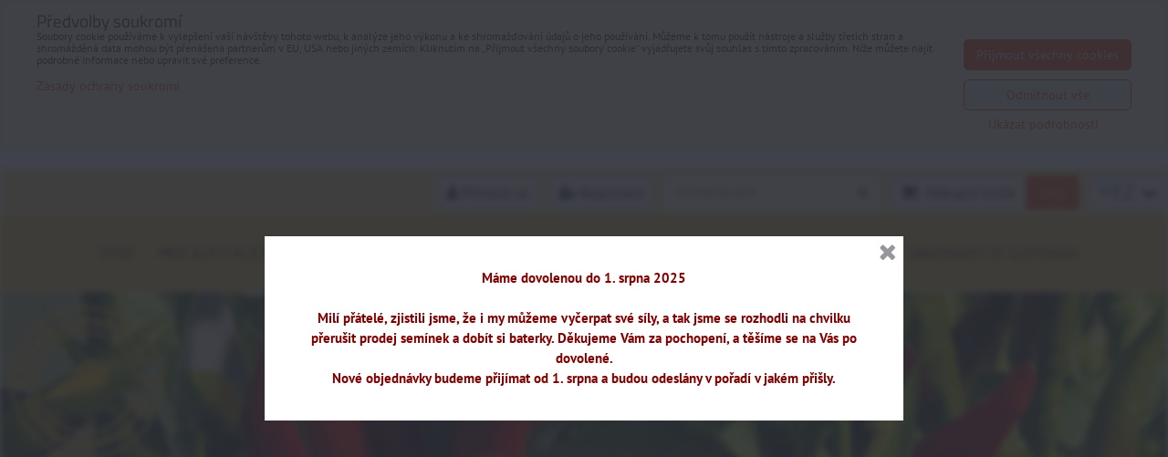

--- FILE ---
content_type: text/html; charset=UTF-8
request_url: https://www.chiligrowshop.cz/c/semena-chili
body_size: 16656
content:
<!DOCTYPE html>
<html data-lang-code="cz" lang="cs" class="no-js" data-lssid="ea8774808a46">
    <head>
        <meta charset="utf-8">
                
        <title>E-shop se semínky chili, semínka ke klíčení, řeřicha, ředkvička a spol.</title>
                    <meta name="description" content="E-shop se semínky chilli papriček, rajčaty. Najdete i semínka exotických bylinek, semínka k naklíčování.">
         
        <meta http-equiv="X-UA-Compatible" content="IE=edge,chrome=1">
	<meta name="MobileOptimized" content="width">
        <meta name="viewport" content="width=device-width,minimum-scale=1.0">
         
<script data-privacy-group="script">
var FloxSettings = {
'cartItems': {},'cartProducts': {},'cartType': "slider",'loginType': "slider",'regformType': "slider",'langVer': "" 
}; 
 
</script>
<script data-privacy-group="script">
FloxSettings.img_size = { 'min': "50x50",'small': "120x120",'medium': "440x440",'large': "800x800",'max': "1600x1600",'product_antn': "440x440",'product_detail': "800x800" };
</script>
    <template id="privacy_iframe_info">
    <div class="floxIframeBlockedInfo" data-func-text="Funkční" data-analytic-text="Analytické" data-ad-text="Marketingové" data-nosnippet="1">
    <div class="floxIframeBlockedInfo__common">
        <div class="likeH3">Externí obsah je blokován Volbami soukromí</div>
        <p>Přejete si načíst externí obsah?</p>
    </div>
    <div class="floxIframeBlockedInfo__youtube">
        <div class="likeH3">Videa Youtube jsou blokovány Volbami soukromí</div>
        <p>Přejete si načíst Youtube video?</p>
    </div>
    <div class="floxIframeBlockedInfo__buttons">
        <button class="button floxIframeBlockedInfo__once">Povolit jednou</button>
        <button class="button floxIframeBlockedInfo__always" >Povolit a zapamatovat - souhlas s druhem cookie: </button>
    </div>
    <a class="floxIframeBlockedLink__common" href=""><i class="fa fa-external-link"></i> Otevřít obsah v novém okně</a>
    <a class="floxIframeBlockedLink__youtube" href=""><i class="fa fa-external-link"></i> Otevřít video v novém okně</a>
</div>
</template>
<script type="text/javascript" data-privacy-group="script">
FloxSettings.options={},FloxSettings.options.MANDATORY=1,FloxSettings.options.FUNC=2,FloxSettings.options.ANALYTIC=4,FloxSettings.options.AD=8;
FloxSettings.options.fullConsent=15;FloxSettings.options.maxConsent=15;FloxSettings.options.consent=0,localStorage.getItem("floxConsent")&&(FloxSettings.options.consent=parseInt(localStorage.getItem("floxConsent")));FloxSettings.options.sync=1;FloxSettings.google_consent2_options={},FloxSettings.google_consent2_options.AD_DATA=1,FloxSettings.google_consent2_options.AD_PERSON=2;FloxSettings.google_consent2_options.consent=-1,localStorage.getItem("floxGoogleConsent2")&&(FloxSettings.google_consent2_options.consent=parseInt(localStorage.getItem("floxGoogleConsent2")));const privacyIsYoutubeUrl=function(e){return e.includes("youtube.com/embed")||e.includes("youtube-nocookie.com/embed")},privacyIsGMapsUrl=function(e){return e.includes("google.com/maps/embed")||/maps\.google\.[a-z]{2,3}\/maps/i.test(e)},privacyGetPrivacyGroup=function(e){var t="";if(e.getAttribute("data-privacy-group")?t=e.getAttribute("data-privacy-group"):e.closest("*[data-privacy-group]")&&(t=e.closest("*[data-privacy-group]").getAttribute("data-privacy-group")),"IFRAME"===e.tagName){let r=e.src||"";privacyIsYoutubeUrl(r)&&(e.setAttribute("data-privacy-group","func"),t="func"),privacyIsGMapsUrl(r)&&(e.setAttribute("data-privacy-group","func"),t="func")}return"regular"===t&&(t="script"),t},privacyBlockScriptNode=function(e){e.type="javascript/blocked";let t=function(r){"javascript/blocked"===e.getAttribute("type")&&r.preventDefault(),e.removeEventListener("beforescriptexecute",t)};e.addEventListener("beforescriptexecute",t)},privacyHandleScriptTag=function(e){let t=privacyGetPrivacyGroup(e);if(t){if("script"===t)return;"mandatory"===t||"func"===t&&FloxSettings.options.consent&FloxSettings.options.FUNC||"analytic"===t&&FloxSettings.options.consent&FloxSettings.options.ANALYTIC||"ad"===t&&FloxSettings.options.consent&FloxSettings.options.AD||privacyBlockScriptNode(e)}else FloxSettings.options.allow_unclassified||privacyBlockScriptNode(e)},privacyShowPlaceholder=function(e){let t=privacyGetPrivacyGroup(e);var r=document.querySelector("#privacy_iframe_info").content.cloneNode(!0),i=r.querySelector(".floxIframeBlockedInfo__always");i.textContent=i.textContent+r.firstElementChild.getAttribute("data-"+t+"-text"),r.firstElementChild.setAttribute("data-"+t,"1"),r.firstElementChild.removeAttribute("data-func-text"),r.firstElementChild.removeAttribute("data-analytic-text"),r.firstElementChild.removeAttribute("data-ad-text");let o=e.parentNode.classList.contains("blockYoutube");if(e.style.height){let a=e.style.height,c=e.style.width;e.setAttribute("data-privacy-style-height",a),r.firstElementChild.style.setProperty("--iframe-h",a),r.firstElementChild.style.setProperty("--iframe-w",c),e.style.height="0"}else if(e.getAttribute("height")){let n=e.getAttribute("height").replace("px",""),l=e.getAttribute("width").replace("px","");e.setAttribute("data-privacy-height",n),n.includes("%")?r.firstElementChild.style.setProperty("--iframe-h",n):r.firstElementChild.style.setProperty("--iframe-h",n+"px"),l.includes("%")?r.firstElementChild.style.setProperty("--iframe-w",l):r.firstElementChild.style.setProperty("--iframe-w",l+"px"),e.setAttribute("height",0)}else if(o&&e.parentNode.style.maxHeight){let s=e.parentNode.style.maxHeight,p=e.parentNode.style.maxWidth;r.firstElementChild.style.setProperty("--iframe-h",s),r.firstElementChild.style.setProperty("--iframe-w",p)}let u=e.getAttribute("data-privacy-src")||"";privacyIsYoutubeUrl(u)?(r.querySelector(".floxIframeBlockedInfo__common").remove(),r.querySelector(".floxIframeBlockedLink__common").remove(),r.querySelector(".floxIframeBlockedLink__youtube").setAttribute("href",u.replace("/embed/","/watch?v="))):u?(r.querySelector(".floxIframeBlockedInfo__youtube").remove(),r.querySelector(".floxIframeBlockedLink__youtube").remove(),r.querySelector(".floxIframeBlockedLink__common").setAttribute("href",u)):(r.querySelector(".floxIframeBlockedInfo__once").remove(),r.querySelector(".floxIframeBlockedInfo__youtube").remove(),r.querySelector(".floxIframeBlockedLink__youtube").remove(),r.querySelector(".floxIframeBlockedLink__common").remove(),r.querySelector(".floxIframeBlockedInfo__always").classList.add("floxIframeBlockedInfo__always--reload")),e.parentNode.insertBefore(r,e.nextSibling),o&&e.parentNode.classList.add("blockYoutube--blocked")},privacyHidePlaceholderIframe=function(e){var t=e.nextElementSibling;if(t&&t.classList.contains("floxIframeBlockedInfo")){let r=e.parentNode.classList.contains("blockYoutube");r&&e.parentNode.classList.remove("blockYoutube--blocked"),e.getAttribute("data-privacy-style-height")?e.style.height=e.getAttribute("data-privacy-style-height"):e.getAttribute("data-privacy-height")?e.setAttribute("height",e.getAttribute("data-privacy-height")):e.classList.contains("invisible")&&e.classList.remove("invisible"),t.remove()}},privacyBlockIframeNode=function(e){var t=e.src||"";""===t&&e.getAttribute("data-src")&&(t=e.getAttribute("data-src")),e.setAttribute("data-privacy-src",t),e.removeAttribute("src"),!e.classList.contains("floxNoPrivacyPlaceholder")&&(!e.style.width||parseInt(e.style.width)>200)&&(!e.getAttribute("width")||parseInt(e.getAttribute("width"))>200)&&(!e.style.height||parseInt(e.style.height)>200)&&(!e.getAttribute("height")||parseInt(e.getAttribute("height"))>200)&&(!e.style.display||"none"!==e.style.display)&&(!e.style.visibility||"hidden"!==e.style.visibility)&&privacyShowPlaceholder(e)},privacyHandleIframeTag=function(e){let t=privacyGetPrivacyGroup(e);if(t){if("script"===t||"mandatory"===t)return;if("func"===t&&FloxSettings.options.consent&FloxSettings.options.FUNC)return;if("analytic"===t&&FloxSettings.options.consent&FloxSettings.options.ANALYTIC||"ad"===t&&FloxSettings.options.consent&FloxSettings.options.AD)return;privacyBlockIframeNode(e)}else{if(FloxSettings.options.allow_unclassified)return;privacyBlockIframeNode(e)}},privacyHandleYoutubeGalleryItem=function(e){if(!(FloxSettings.options.consent&FloxSettings.options.FUNC)){var t=e.closest(".gallery").getAttribute("data-preview-height"),r=e.getElementsByTagName("img")[0],i=r.getAttribute("src").replace(t+"/"+t,"800/800");r.classList.contains("flox-lazy-load")&&(i=r.getAttribute("data-src").replace(t+"/"+t,"800/800")),e.setAttribute("data-href",e.getAttribute("href")),e.setAttribute("href",i),e.classList.replace("ytb","ytbNoConsent")}},privacyBlockPrivacyElementNode=function(e){e.classList.contains("floxPrivacyPlaceholder")?(privacyShowPlaceholder(e),e.classList.add("invisible")):e.style.display="none"},privacyHandlePrivacyElementNodes=function(e){let t=privacyGetPrivacyGroup(e);if(t){if("script"===t||"mandatory"===t)return;if("func"===t&&FloxSettings.options.consent&FloxSettings.options.FUNC)return;if("analytic"===t&&FloxSettings.options.consent&FloxSettings.options.ANALYTIC||"ad"===t&&FloxSettings.options.consent&FloxSettings.options.AD)return;privacyBlockPrivacyElementNode(e)}else{if(FloxSettings.options.allow_unclassified)return;privacyBlockPrivacyElementNode(e)}};function privacyLoadScriptAgain(e){var t=document.getElementsByTagName("head")[0],r=document.createElement("script");r.src=e.getAttribute("src"),t.appendChild(r),e.parentElement.removeChild(e)}function privacyExecuteScriptAgain(e){var t=document.getElementsByTagName("head")[0],r=document.createElement("script");r.textContent=e.textContent,t.appendChild(r),e.parentElement.removeChild(e)}function privacyEnableScripts(){document.querySelectorAll('script[type="javascript/blocked"]').forEach(e=>{let t=privacyGetPrivacyGroup(e);(FloxSettings.options.consent&FloxSettings.options.ANALYTIC&&t.includes("analytic")||FloxSettings.options.consent&FloxSettings.options.AD&&t.includes("ad")||FloxSettings.options.consent&FloxSettings.options.FUNC&&t.includes("func"))&&(e.getAttribute("src")?privacyLoadScriptAgain(e):privacyExecuteScriptAgain(e))})}function privacyEnableIframes(){document.querySelectorAll("iframe[data-privacy-src]").forEach(e=>{let t=privacyGetPrivacyGroup(e);if(!(FloxSettings.options.consent&FloxSettings.options.ANALYTIC&&t.includes("analytic")||FloxSettings.options.consent&FloxSettings.options.AD&&t.includes("ad")||FloxSettings.options.consent&FloxSettings.options.FUNC&&t.includes("func")))return;privacyHidePlaceholderIframe(e);let r=e.getAttribute("data-privacy-src");e.setAttribute("src",r),e.removeAttribute("data-privacy-src")})}function privacyEnableYoutubeGalleryItems(){FloxSettings.options.consent&FloxSettings.options.FUNC&&(document.querySelectorAll(".ytbNoConsent").forEach(e=>{e.setAttribute("href",e.getAttribute("data-href")),e.classList.replace("ytbNoConsent","ytb")}),"function"==typeof initGalleryPlugin&&initGalleryPlugin())}function privacyEnableBlockedContent(e,t){document.querySelectorAll(".floxCaptchaCont").length&&(e&FloxSettings.options.FUNC)!=(t&FloxSettings.options.FUNC)?window.location.reload():(privacyEnableScripts(),privacyEnableIframes(),privacyEnableYoutubeGalleryItems(),"function"==typeof FloxSettings.privacyEnableScriptsCustom&&FloxSettings.privacyEnableScriptsCustom())}
function privacyUpdateConsent(){ FloxSettings.ga4&&"function"==typeof gtag&&gtag("consent","update",{ad_storage:FloxSettings.options.consent&FloxSettings.options.AD?"granted":"denied",analytics_storage:FloxSettings.options.consent&FloxSettings.options.ANALYTIC?"granted":"denied",functionality_storage:FloxSettings.options.consent&FloxSettings.options.FUNC?"granted":"denied",personalization_storage:FloxSettings.options.consent&FloxSettings.options.FUNC?"granted":"denied",security_storage:FloxSettings.options.consent&FloxSettings.options.FUNC?"granted":"denied",ad_user_data:FloxSettings.google_consent2_options.consent>-1&&FloxSettings.google_consent2_options.consent&FloxSettings.google_consent2_options.AD_DATA?"granted":"denied",ad_personalization:FloxSettings.google_consent2_options.consent>-1&&FloxSettings.google_consent2_options.consent&FloxSettings.google_consent2_options.AD_PERSON?"granted":"denied"});if(FloxSettings.sklik&&FloxSettings.sklik.active){var e={rtgId:FloxSettings.sklik.seznam_retargeting_id,consent:FloxSettings.options.consent&&FloxSettings.options.consent&FloxSettings.options.ANALYTIC?1:0};"category"===FloxSettings.sklik.pageType?(e.category=FloxSettings.sklik.category,e.pageType=FloxSettings.sklik.pageType):"offerdetail"===FloxSettings.sklik.pagetype&&(e.itemId=FloxSettings.sklik.itemId,e.pageType=FloxSettings.sklik.pageType),window.rc&&window.rc.retargetingHit&&window.rc.retargetingHit(e)}"function"==typeof loadCartFromLS&&"function"==typeof saveCartToLS&&(loadCartFromLS(),saveCartToLS());}
const observer=new MutationObserver(e=>{e.forEach(({addedNodes:e})=>{e.forEach(e=>{if(FloxSettings.options.consent!==FloxSettings.options.maxConsent){if(1===e.nodeType&&"SCRIPT"===e.tagName)return privacyHandleScriptTag(e);if(1===e.nodeType&&"IFRAME"===e.tagName)return privacyHandleIframeTag(e);if(1===e.nodeType&&"A"===e.tagName&&e.classList.contains("ytb"))return privacyHandleYoutubeGalleryItem(e);if(1===e.nodeType&&"SCRIPT"!==e.tagName&&"IFRAME"!==e.tagName&&e.classList.contains("floxPrivacyElement"))return privacyHandlePrivacyElementNodes(e)}1===e.nodeType&&(e.classList.contains("mainPrivacyModal")||e.classList.contains("mainPrivacyBar"))&&(FloxSettings.options.consent>0&&!FloxSettings.options.forceShow&&-1!==FloxSettings.google_consent2_options.consent?e.style.display="none":FloxSettings.options.consent>0&&-1===FloxSettings.google_consent2_options.consent?e.classList.add("hideBWConsentOptions"):-1!==FloxSettings.google_consent2_options.consent&&e.classList.add("hideGC2ConsentOptions"))})})});observer.observe(document.documentElement,{childList:!0,subtree:!0}),document.addEventListener("DOMContentLoaded",function(){observer.disconnect()});const createElementBackup=document.createElement;document.createElement=function(...e){if("script"!==e[0].toLowerCase())return createElementBackup.bind(document)(...e);let n=createElementBackup.bind(document)(...e);return n.setAttribute("data-privacy-group","script"),n};
</script>

<meta name="referrer" content="no-referrer-when-downgrade">


<link rel="canonical" href="https://www.chiligrowshop.cz/c/semena-chili">
    

<meta property="og:title" content="E-shop se semínky chili, semínka ke klíčení, řeřicha, ředkvička a spol.">

<meta property="og:url" content="https://www.chiligrowshop.cz/c/semena-chili">
<meta property="og:description" content="E-shop se semínky chilli papriček, rajčaty. Najdete i semínka exotických bylinek, semínka k naklíčování.">

<meta name="twitter:card" content="summary_large_image">
<meta name="twitter:title" content="E-shop se semínky chili, semínka ke klíčení, řeřicha, ředkvička a spol.">
<meta name="twitter:description" content="E-shop se semínky chilli papriček, rajčaty. Najdete i semínka exotických bylinek, semínka k naklíčování.">

    <meta property="og:locale" content="cs_CZ">

    <meta property="og:type" content="website">
                <script data-privacy-group="script" type="application/ld+json">
{
    "@context": "https://schema.org",
    "@type": "WebPage",
    "name": "E-shop se semínky chili, semínka ke klíčení, řeřicha, ředkvička a spol.",
    "description": "E-shop se semínky chilli papriček, rajčaty. Najdete i semínka exotických bylinek, semínka k naklíčování."}
</script>
<link rel="alternate" type="application/rss+xml" title="RSS feed pro www.chiligrowshop.cz" href="/e/rss/news">

<link rel="dns-prefetch" href="https://www.byznysweb.cz">
<link rel="preconnect" href="https://www.byznysweb.cz/" crossorigin>
<style type="text/css">
        

@font-face {
  font-family: 'PT Sans';
  font-style: normal;
  font-display: swap;
  font-weight: 400;
  src: local(''),
       url('https://www.byznysweb.cz/templates/bw-fonts/pt-sans-v17-latin-ext_latin-regular.woff2') format('woff2'),
       url('https://www.byznysweb.cz/templates/bw-fonts/pt-sans-v17-latin-ext_latin-regular.woff') format('woff');
}


@font-face {
  font-family: 'PT Sans';
  font-style: normal;
  font-display: swap;
  font-weight: 700;
  src: local(''),
       url('https://www.byznysweb.cz/templates/bw-fonts/pt-sans-v17-latin-ext_latin-700.woff2') format('woff2'),
       url('https://www.byznysweb.cz/templates/bw-fonts/pt-sans-v17-latin-ext_latin-700.woff') format('woff');
}

@font-face {
  font-family: 'Titillium Web';
  font-style: normal;
  font-display: swap;
  font-weight: 400;
  src: local(''),
       url('https://www.byznysweb.cz/templates/bw-fonts/titillium-web-v15-latin-ext_latin-regular.woff2') format('woff2'),
       url('https://www.byznysweb.cz/templates/bw-fonts/titillium-web-v15-latin-ext_latin-regular.woff') format('woff');
}


@font-face {
  font-family: 'Titillium Web';
  font-style: normal;
  font-display: swap;
  font-weight: 700;
  src: local(''),
       url('https://www.byznysweb.cz/templates/bw-fonts/titillium-web-v15-latin-ext_latin-700.woff2') format('woff2'),
       url('https://www.byznysweb.cz/templates/bw-fonts/titillium-web-v15-latin-ext_latin-700.woff') format('woff');
}
</style>

<link rel="preload" href="/erp-templates/skins/flat/universal/fonts/fontawesome-webfont.woff2" as="font" type="font/woff2" crossorigin>
<link href="/erp-templates/260119150606/universal.css" rel="stylesheet" type="text/css" media="all">  



<link href="/templates/css/list1.css" rel="stylesheet" type="text/css" media="all">
<script data-privacy-group="mandatory">
    FloxSettings.trackerData = {
                    'cartIds': []
            };
    </script>    <!-- Global site tag (gtag.js) - Google Analytics -->
    <script async src="https://www.googletagmanager.com/gtag/js?id=G-VB8KFNMLDK" data-privacy-group="regular"></script>    
    <script data-privacy-group="regular">
        window.dataLayer = window.dataLayer || [];
        function gtag(){ dataLayer.push(arguments); }
        if(FloxSettings.options) {
          if(FloxSettings.options.consent) {
            gtag('consent', 'default', {
              'ad_storage': (FloxSettings.options.consent & FloxSettings.options.AD)?'granted':'denied',
              'analytics_storage': (FloxSettings.options.consent & FloxSettings.options.ANALYTIC)?'granted':'denied',
              'functionality_storage': (FloxSettings.options.consent & FloxSettings.options.FUNC)?'granted':'denied',
              'personalization_storage': (FloxSettings.options.consent & FloxSettings.options.FUNC)?'granted':'denied',
              'security_storage': (FloxSettings.options.consent & FloxSettings.options.FUNC)?'granted':'denied',
              'ad_user_data': ((FloxSettings.google_consent2_options.consent > -1) && FloxSettings.google_consent2_options.consent & FloxSettings.google_consent2_options.AD_DATA)?'granted':'denied',
              'ad_personalization': ((FloxSettings.google_consent2_options.consent > -1) && FloxSettings.google_consent2_options.consent & FloxSettings.google_consent2_options.AD_PERSON)?'granted':'denied',
              'wait_for_update': 500
            });  
          } else {
            gtag('consent', 'default', {
              'ad_storage': 'denied',
              'analytics_storage': 'denied',
              'functionality_storage': 'denied',
              'personalization_storage': 'denied',
              'security_storage': 'denied',
              'ad_user_data': 'denied',
              'ad_personalization': 'denied',
              'wait_for_update': 500
            });  
          }
        }
        gtag('js', new Date());
     
        gtag('set', { 'currency': 'CZK' }); 
      
    

    FloxSettings.ga4 = 1;
    FloxSettings.gtagID = 'G-VB8KFNMLDK';
    gtag('config', 'G-VB8KFNMLDK',{  'groups': 'ga4' });   

  
    </script>   
 
    <link rel="shortcut icon" href="/files/fa/favicon-ch.ico">
    <link rel="icon" href="/files/fa/favicon-ch.ico?refresh" type="image/x-icon">

</head>
<body class=" po_bar_top">    
    
    <noscript class="noprint">
        <div id="noscript">
            Javascript není prohlížečem podporován nebo je vypnutý. Pro zobrazení stránky tak, jak byla zamýšlena, použijte prohlížeč s podporou JavaScriptu.
            <br>Pomoc: <a href="https://www.enable-javascript.com/" target="_blank">Enable-Javascript.com</a>.
        </div> 
    </noscript>
        
    
    <div class="oCont remodal-bg">
                        <header class="header_bottom noprint">
                <div class="header-grid header-grid--9 header-grid--full_width">
    
        
    
        <div id="hg-top-content" class="top-content">   
        <div id="hg-account" class="top-content__item top-content__item--left">
                        <div class="hover-button hover-button--mobile-only hover-button--content-width-auto">    
        <span class="hover-button__button hover-button__style">
            <i class="fa fa-user-circle-o hover-button__icon"></i>
            <span class="hover-button__icon-text">Panel uživatele</span>
        </span>
        <div class="hover-button__content hover-button__content--left">
            <ul class="hover-button__content-list">
                                    <li><a class="hover-button__style sliderLoginActivator" href="/e/login"><i class="fa fa-user"></i> Přihlásit se</a></li> 
                                                    <li><a class="hover-button__style sliderRegisterActivator" href="/e/account/register"><i class="fa fa-user-plus"></i> Registrace</a></li>
                            </ul>
        </div>
        <span class="hover-button__overlay"></span>        
    </div>
    

        </div>
        <div id="hg-search" class="top-content__item">
                <div class="hover-button hover-button--mobile-only">
    <span class="hover-button__button hover-button__style" href="/e/search">
        <i class="fa fa-search hover-button__icon"></i>
        <span class="hover-button__icon-text"><label for="small-search">Vyhledávání</label></span>
    </span>
    <div class="hover-button__content">
        <form action="/e/search" method="get" class="siteSearchForm">
            <div class="siteSearchCont hover-button__search">
                    <input data-pages="Stránky" data-products="Produkty" data-categories="Kategorie" data-news="Novinky" data-brands="Výrobce"
                           class="siteSearchInput" id="small-search" 
                           placeholder="Vyhledávání" name="word" type="text" value="">
                    <button type="submit"><span class="invisible">Hledat</span><i class="fa fa-search"></i></button>
            </div>
        </form>
    </div>
    <span class="hover-button__overlay"></span>            
</div>

        </div>
        <div id="hg-cart" class="top-content__item">
                     
            <div class="hover-button hover-button--no-content hover-button--cart"> 
    <a href="/e/cart/index" class="hover-button__button hover-button__style sliderCartActivator">
        <i class="fa fa-shopping-cart hover-button__icon"></i>
        <span class="hover-button__icon-text smallCartTitleText">Nákupní košík</span>
        <span class="hover-button__icon-text hover-button__icon-styled-text smallCartTitleText smallCartPrice" data-pieces="0">0 Kč</span>
    </a>
</div>
                
        </div>
        <div id="hg-langs" class="top-content__item">
                
    <div class="hover-button hover-button--content-width-auto">
    <span class="hover-button__button hover-button__style">
        <img class="hover-button__icon" src="/erp/images/flags/flat/24/CZ.png" alt="CZ">
        <i class="fa fa-chevron-down hover-button__chevron"></i>
    </span>
    <div class="hover-button__content hover-button__content--right">
                    <a class="hover-button__flag flag-cz hover-button__flag--curent" href="/">
                <img class="hover-button__flag-img" src="/erp/images/flags/flat/24/CZ.png" alt="CZ">
                    
                    <span class="hover-button__flag-title">Czech Republic</span>
                            </a>
                    <a class="hover-button__flag flag-sk" href="/sk">
                <img class="hover-button__flag-img" src="/erp/images/flags/flat/24/SK.png" alt="SK">
                    
                    <span class="hover-button__flag-title">Slovakia</span>
                            </a>
          
    </div>
    <span class="hover-button__overlay"></span>    
</div>

        </div>
    </div>

    <div id="hg-menu" class="header-menu header-menu--center" data-fixed-enabled="1">
            <nav id="main-menu">
        <div class="menuCont clear">
                                    <div class="productsMenuCont menuCont invisible">
                        <span class="button menuButton"><i class="fa fa-bars"></i> Produkty</span>
                             
                            
                
            <ul class="dropside">
                    <li class="menuItem ancestor submenuActive">
                <a class="menuLink select needsclick" href="/c/semena-chili"
                   >
                                            
                        Semínka chili celá nabídka
                        <i class="menuChevron fa fa-chevron-right"></i>                </a>
                                                                 
                            
                
            <ul class="submenu level1">
                    <li class="menuItem">
                <a class="menuLink" href="/c/semena-chili/ostre-chili-papricky1"
                   >
                                            
                        Semínka ostrých chili papriček
                                        </a>
                            </li>
                    <li class="menuItem">
                <a class="menuLink" href="/c/semena-chili/stredne-ostre-chili-papricky"
                   >
                                            
                        Semínka středně ostrých chili papriček
                                        </a>
                            </li>
                    <li class="menuItem">
                <a class="menuLink" href="/c/semena-chili/sladke-chili-papricky"
                   >
                                            
                        Semínka sladkých chili papriček
                                        </a>
                            </li>
                </ul>
       
                
                                                </li>
                    <li class="menuItem">
                <a class="menuLink" href="/c/seminka-ke-kliceni"
                   >
                                            
                        Klíčení a microgreens
                                        </a>
                            </li>
                    <li class="menuItem">
                <a class="menuLink" href="/c/semena-rajcat"
                   >
                                            
                        Semínka rajčat
                                        </a>
                            </li>
                    <li class="menuItem">
                <a class="menuLink" href="/c/semena-bylinek"
                   >
                                            
                        Semínka exotických bylinek a plodů
                                        </a>
                            </li>
                    <li class="menuItem">
                <a class="menuLink" href="/c/bio-semena-zeleniny"
                   >
                                            
                        BIO semena zeleniny
                                        </a>
                            </li>
                    <li class="menuItem">
                <a class="menuLink" href="/c/vyprodej"
                   >
                                            
                        Výprodej
                                        </a>
                            </li>
                    <li class="menuItem">
                <a class="menuLink" href="/c/salaty"
                   >
                                            
                        Saláty, čekanka a spol.
                                        </a>
                            </li>
                    <li class="menuItem">
                <a class="menuLink" href="/c/zelenina"
                   >
                                            
                        Zelenina 
                                        </a>
                            </li>
                    <li class="menuItem">
                <a class="menuLink" href="/c/italske-bylinky-a-dalsi"
                   >
                                            
                        Italské bylinky a další
                                        </a>
                            </li>
                    <li class="menuItem">
                <a class="menuLink" href="/c/jedle-kvety-a-kyticky"
                   >
                                            
                        Jedlé květy a kytičky
                                        </a>
                            </li>
                    <li class="menuItem">
                <a class="menuLink" href="/c/hybridni-semena"
                   >
                                            
                        Hybridní semena
                                        </a>
                            </li>
                    <li class="menuItem">
                <a class="menuLink" href="/c/peletovana-semena"
                   >
                                            
                        Peletovaná semena
                                        </a>
                            </li>
                    <li class="menuItem">
                <a class="menuLink" href="/c/okurky-a-okurcicky"
                   >
                                            
                        Okurky a okurčičky
                                        </a>
                            </li>
                </ul>
       

                    </div>
                            <span class="button menuButton"><i class="fa fa-bars"></i> Menu</span>
                                 
                            
                
            <ul class="dropdownFlat menu-side_grouped">
                    <li class="menuItem">
                <a class="menuLink" href="/"
                   >
                                            
                        Úvod
                                        </a>
                            </li>
                    <li class="menuItem">
                <a class="menuLink" href="/proc-klicit"
                   >
                                            
                        Proč klíčit klíčky?!?
                                        </a>
                            </li>
                    <li class="menuItem">
                <a class="menuLink" href="/chilli-recepty"
                   >
                                            
                        Recepty chilli a chili recepty
                                        </a>
                            </li>
                    <li class="menuItem">
                <a class="menuLink" href="/fotogalerie"
                   >
                                            
                        Fotogalerie
                                        </a>
                            </li>
                    <li class="menuItem">
                <a class="menuLink" href="/navod-k-pestovani-chili"
                   >
                                            
                        Návod k pěstování chili
                                        </a>
                            </li>
                    <li class="menuItem">
                <a class="menuLink" href="/kontakt-chiligrowshop"
                   >
                                            
                        Kontakt
                                        </a>
                            </li>
                    <li class="menuItem">
                <a class="menuLink" href="/slovenska-verze"
                   >
                                            
                        Objednávky ze Slovenska
                                        </a>
                            </li>
                </ul>
       

             
        </div>
    </nav>    

    </div>
    
        <div id="hg-banner">
        <div id="banner">
            <img class="contentShaper" alt="blank" src="/resize/1920/400/blank.png">    
            <div id="box-id-header" class="pagebox">
                                                 
                                                        <div id="block-914" class="blockSlider boxSimple noprint">
                    <div id="sequence914" class="contentSlider sliderThemedots"
         data-height="400" data-theme="dots" data-effect="slideleft" data-period="10"
         >
            <div class="contentShaper" style="width: 1920px;">
                <div style="padding-bottom: 20.833333333333%;"></div>
            </div>
            <ul class="sequence-canvas sliderEffectslideleft">
                                                            
                <li>
                                            <div class="contentSliderImg contentSliderFrame1">
                                                        <a href="/c/semena-chili" title="Chili2">
                                                        <picture>
                                                                <img src="/resize/e/1920/10000/files/head/banner-2.jpg" alt="Chili2">
                            </picture>
                                                        </a>
                                                    </div>
                                                        </li>
                                                            
                <li>
                                            <div class="contentSliderImg contentSliderFrame2">
                                                        <a href="/c/seminka-ke-kliceni" title="Semínka ke klíčení">
                                                        <picture>
                                                                <img src="/resize/e/1920/10000/files/head/banner-3.jpg" alt="Semínka ke klíčení">
                            </picture>
                                                        </a>
                                                    </div>
                                                        </li>
                                                            
                <li>
                                            <div class="contentSliderImg contentSliderFrame3">
                                                        <picture>
                                                                <img src="/resize/e/1920/10000/files/head/chili-papricky.jpg" alt="chili papričky">
                            </picture>
                                                    </div>
                                                        </li>
                                                            
                <li>
                                            <div class="contentSliderImg contentSliderFrame4">
                                                        <picture>
                                                                <img src="/resize/e/1920/10000/files/head/microgreens.jpg" alt="Microgreens">
                            </picture>
                                                    </div>
                                                        </li>
                                                            
                <li>
                                            <div class="contentSliderImg contentSliderFrame5">
                                                        <picture>
                                                                <img src="/resize/e/1920/10000/files/fotobanner/weck-logo.jpg" alt="WeckII">
                            </picture>
                                                    </div>
                                                        </li>
                    </ul>

                                   <ul class="sequence-pagination">
                                        <li>
                        <span>Chili2</span>
                    </li>
                                        <li>
                        <span>Semínka ke klíčení</span>
                    </li>
                                        <li>
                        <span>chili papričky</span>
                    </li>
                                        <li>
                        <span>Microgreens</span>
                    </li>
                                        <li>
                        <span>WeckII</span>
                    </li>
                                    </ul>
                                    </div>
</div>

                        </div>
        </div>
    </div>

</div>

        </header> 
                                    <div id="main" class="basic_w"> 
                <div class="iCont clear">
                    <div id="content" class="mainColumn">
        <div id="product-list-c150" class="productList" 
     data-use-block="0" data-category-id="150" data-category-title="Semínka chili celá nabídka"
          data-type="grid" data-fulltext="" 
     data-per-page="24" 
     data-pagination-limit="24" data-order-by="position" data-order-desc="0" 
     data-page="0" data-variant-filter="0" 
     data-continue-loading="0" 
     data-continue-loading-count="0"
      data-in-stock="0"          
     data-on-sale="0"
     >
        <div class="boxNP">
                    <div class="boxHeader boxRow">
                <ul class="breadcrumbs" itemscope itemtype="https://schema.org/BreadcrumbList">
    <li>
        <a href="/">
            <span>Úvod</span>
        </a>         
    </li>
        
        <li itemprop="itemListElement" itemscope itemtype="https://schema.org/ListItem">
            <i class="fa fa-caret-right"></i>
            <a href="/c/semena-chili" itemprop="item">
                <span itemprop="name">Semínka chili celá nabídka</span>
            </a>
            <meta itemprop="position" content="1">            
        </li>
    </ul>
            </div>
                            <div class="productListTitleCont boxRow clear">
                                                            <h1 class="productListTitle">
                                                            prodej chili semínek on-line
                                                    </h1>
                                         
                    <p class="productListCount">
                        <span class="productCount">78</span> 
                        <span class="productCountWord">položek</span>
                    </p>
                                                </div>
            <div class="productListText boxRow clear">                
                            </div> 
            </div>
    
                    
                        
<div 
class="blockDirectory boxSimple clear">
            <div class="directoryList gallery columns6"  data-column-count="6" data-preview-height="200">
                                        <a href="/c/semena-chili/ostre-chili-papricky1" class="directoryListItem boxNP galleryItem first">
            <figure>
                <figcaption class="directoryListItemTitleNoImg">
                    <span class="directoryListLink">Semínka ostrých chili papriček</span>
                </figcaption>
                            </figure>
        </a>
                    
                                            <a href="/c/semena-chili/stredne-ostre-chili-papricky" class="directoryListItem boxNP galleryItem">
            <figure>
                <figcaption class="directoryListItemTitleNoImg">
                    <span class="directoryListLink">Semínka středně ostrých chili papriček</span>
                </figcaption>
                            </figure>
        </a>
                    
                                            <a href="/c/semena-chili/sladke-chili-papricky" class="directoryListItem boxNP galleryItem">
            <figure>
                <figcaption class="directoryListItemTitleNoImg">
                    <span class="directoryListLink">Semínka sladkých chili papriček</span>
                </figcaption>
                            </figure>
        </a>
                    
            </div>
    </div>
    
     
        <form action="" method="get" class="productListFilterForm">
    <div class="boxNP productListFilter">  
            <div class="floxTabsCont" id="tabs-c150">
            <ul class="floxTabs">
                                                                                                        <li class="floxTabsItem fulltextActivator active">
                        <a href="#fulltext-filter-c150"><span>Hledat text</span></a>
                    </li>                
                            </ul>
                                                <section class="floxTabsContent active" id="fulltext-filter-c150">
                <p>Prohledat výsledky filtru fulltextem</p>
<p class="fulltextCont">
    <input class="textInput fulltextInput" id="fulltext-input" name="fulltext" type="text" value="" placeholder="Vyhledávání">
</p>
            </section>
                    </div>
                <div class="productListMainControls clear noprint">
            <div class="controlViewStyle left">
                <span class="jsinvisible">Zobrazit:</span>
                <span class="controlViewGrid" title="Mřížka">
                    <label>
                        <input type="radio" name="view_style" value="grid" checked="checked">
                        <span class="controlButtonText"><i class="fa fa-th-large"></i>Mřížka</span>
                    </label>
                </span>
                <span class="controlViewList" title="Seznam">
                    <label>
                        <input type="radio" name="view_style" value="list">
                        <span class="controlButtonText"><i class="fa fa-align-justify"></i>Seznam</span>
                    </label>
                </span>
                <span class="controlViewTable" title="Tabulka">
                    <label>
                        <input type="radio" name="view_style" value="table">
                        <span class="controlButtonText"><i class="fa fa-th-list"></i>Tabulka</span>
                    </label>
                </span>
            </div>    
            <div class="controlViewOrderArrow right">
                <span class="controlViewOrder">
                    <label>
                        <input type="checkbox" name="view_order_desc" value="1">
                        <span class="controlButtonText"><i class="fa  fa-caret-up"></i></span>
                    </label>
                </span>
            </div>
            <div class="controlViewSort right">
                <label>
                    <span class="controlViewSortSelectText jsinvisible">Řadit dle:</span>
                    <select class="controlViewSortSelect" name="view_sort" data-chosen-search-off="1">
                        <option value="">Není seřazeno</option>
                        <option value="title" >Název</option>
                        <option value="position"  selected="selected">Pozice</option>
                                                                        <option value="age" >Nejnovější</option>
                                                    <option value="stock" >Skladem přednostně</option>    
                         
                          
                    </select>
                </label>
            </div>
                            <p class="controlOnlyInStock right">
                    <span class="controlViewStock">
                        <label>
                            <input type="checkbox" name="view_in_stock" value="1">
                            <span>Pouze skladem</span>
                        </label>
                    </span>
                </p>    
                                       
        </div>
        <div class="boxSimple jsinvisible">
        <button type="submit" class="button right">Odeslat</button>
    </div>    
    </div>
</form>

        <div class="boxNP">                  
            <div class="products clear
          "
     data-productlist-empty-filter-text="Žádný výrobek neodpovídá aktuálnímu filtru." data-productlist-empty-text=" V této kategorii nejsou žádné výrobky.">
    <div class="productsLoadingOverlay"></div>
        <ul class="productListFGrid columns3 clear" data-column-count="3">
                <li class="productListFGridItem2">
    <div class="productListFGridImage2">
        <a class="linkImage2" href="/p/865/thai-chili-ladyfinger-10-semen">
            
            
<img src="/resize/e/400/400/files/spicegarden/thai-chili-lady-finger-m.jpeg" 
     alt="Thai Chili Ladyfinger, 10 semen."
     title="Thai Chili Ladyfinger, 10 semen."                    
     >

        </a>
		<div class="productListFGridInfo2">
                <p class="indicators">
                                                  <span class="indicator" style="background-color:#F01811;color:#fff;">NOVINKA</span>
                                      </p>    
  
		</div>
    </div>
	<div class="productListFGridText2">
		<h2 class="productListFGridTitle2"><a href="/p/865/thai-chili-ladyfinger-10-semen">Thai Chili Ladyfinger, 10 semen.</a></h2>
	</div>
    <div class="productListFGridCartInfo2">
                                        
                                    <p class="price">            39 Kč  <span class="dph">s DPH</span>
        </p>
                <p class="priceSmaller">            34,82 Kč        </p>
                                        
    </div>
	<div class="productGridAdditionalInfo">
		            <p class="boxSimple productListGridIdentCont2">
                            
                        <span class="productListGridWarehouseStatus2">
                <span 
                     style="color:#00FF00">
                     
                        Skladem
                                    </span>                
            </span>
                        </p>
         
	</div>
	        <div class="productListGridCart2 noprint">
                    <form action="/e/cart/add" method="post" class="cartInfo formCartAdd" data-product-id="865" data-value="34.82142857142857">
    <span style="display:none;"><input type="text" name="product_id" value="865"></span>
            
        <label><input class="textInput" name="qty" value="1" type="text">&nbsp;ks</label> 
        <button type="submit"><i class="fa fa-shopping-cart"></i>&nbsp;&nbsp;Do&nbsp;košíku</button>
        
</form>

            </div>
      
	</li>
                <li class="productListFGridItem2">
    <div class="productListFGridImage2">
        <a class="linkImage2" href="/p/867/chili-carolina-reaper-10-semen">
            
            
<img src="/resize/e/400/400/files/spicegarden/chili-carolina-reaper-hot-m.jpg" 
     alt="Chili Carolina Reaper, 10 semen."
     title="Chili Carolina Reaper, 10 semen."                    
     >

        </a>
		<div class="productListFGridInfo2">
                <p class="indicators">
                                                  <span class="indicator" style="background-color:#F01811;color:#fff;">NOVINKA</span>
                                      </p>    
  
		</div>
    </div>
	<div class="productListFGridText2">
		<h2 class="productListFGridTitle2"><a href="/p/867/chili-carolina-reaper-10-semen">Chili Carolina Reaper, 10 semen.</a></h2>
	</div>
    <div class="productListFGridCartInfo2">
                                        
                                    <p class="price">            119 Kč  <span class="dph">s DPH</span>
        </p>
                <p class="priceSmaller">            106,25 Kč        </p>
                                        
    </div>
	<div class="productGridAdditionalInfo">
		            <p class="boxSimple productListGridIdentCont2">
                            
                        <span class="productListGridWarehouseStatus2">
                <span 
                    >
                                            <img src="/resize/e/200/25/files/na-dotaz.png" 
                             alt="Na dotaz">
                                    </span>                
            </span>
                        </p>
         
	</div>
	            <div class="productListGridCart2 noprint"></div>
      
	</li>
                <li class="productListFGridItem2">
    <div class="productListFGridImage2">
        <a class="linkImage2" href="/p/881/paprika-de-siria-45-semen">
            
            
<img src="/resize/e/400/400/files/agrosel-25/ardei-gras-de-siria-5948872020540-front.png" 
     alt="Paprika De Siria, 45 semen."
     title="Paprika De Siria, 45 semen."                    
     >

        </a>
		<div class="productListFGridInfo2">
                <p class="indicators">
                                                  <span class="indicator" style="background-color:#F01811;color:#fff;">NOVINKA</span>
                                      </p>    
  
		</div>
    </div>
	<div class="productListFGridText2">
		<h2 class="productListFGridTitle2"><a href="/p/881/paprika-de-siria-45-semen">Paprika De Siria, 45 semen.</a></h2>
	</div>
    <div class="productListFGridCartInfo2">
                                        
                                    <p class="price">            29 Kč  <span class="dph">s DPH</span>
        </p>
                <p class="priceSmaller">            25,89 Kč        </p>
                                        
    </div>
	<div class="productGridAdditionalInfo">
		            <p class="boxSimple productListGridIdentCont2">
                            
                        <span class="productListGridWarehouseStatus2">
                <span 
                     style="color:#00FF00">
                     
                        Skladem
                                    </span>                
            </span>
                        </p>
         
	</div>
	        <div class="productListGridCart2 noprint">
                    <form action="/e/cart/add" method="post" class="cartInfo formCartAdd" data-product-id="881" data-value="25.892857142857">
    <span style="display:none;"><input type="text" name="product_id" value="881"></span>
            
        <label><input class="textInput" name="qty" value="1" type="text">&nbsp;ks</label> 
        <button type="submit"><i class="fa fa-shopping-cart"></i>&nbsp;&nbsp;Do&nbsp;košíku</button>
        
</form>

            </div>
      
	</li>
                <li class="productListFGridItem2">
    <div class="productListFGridImage2">
        <a class="linkImage2" href="/p/878/paprika-kapie-napoca-f1-20-semen">
            
            
<img src="/resize/e/400/400/files/agrosel-25/ardei-lung-napoca-f1-5948872020915-front.png" 
     alt="Paprika kapie Napoca F1, 20 semen."
     title="Paprika kapie Napoca F1, 20 semen."                    
     >

        </a>
		<div class="productListFGridInfo2">
                <p class="indicators">
                                                  <span class="indicator" style="background-color:#F01811;color:#fff;">NOVINKA</span>
                                      </p>    
  
		</div>
    </div>
	<div class="productListFGridText2">
		<h2 class="productListFGridTitle2"><a href="/p/878/paprika-kapie-napoca-f1-20-semen">Paprika kapie Napoca F1, 20 semen.</a></h2>
	</div>
    <div class="productListFGridCartInfo2">
                                        
                                    <p class="price">            49 Kč  <span class="dph">s DPH</span>
        </p>
                <p class="priceSmaller">            43,75 Kč        </p>
                                        
    </div>
	<div class="productGridAdditionalInfo">
		            <p class="boxSimple productListGridIdentCont2">
                            
                        <span class="productListGridWarehouseStatus2">
                <span 
                     style="color:#00FF00">
                     
                        Skladem
                                    </span>                
            </span>
                        </p>
         
	</div>
	        <div class="productListGridCart2 noprint">
                    <form action="/e/cart/add" method="post" class="cartInfo formCartAdd" data-product-id="878" data-value="43.75">
    <span style="display:none;"><input type="text" name="product_id" value="878"></span>
            
        <label><input class="textInput" name="qty" value="1" type="text">&nbsp;ks</label> 
        <button type="submit"><i class="fa fa-shopping-cart"></i>&nbsp;&nbsp;Do&nbsp;košíku</button>
        
</form>

            </div>
      
	</li>
                <li class="productListFGridItem2">
    <div class="productListFGridImage2">
        <a class="linkImage2" href="/p/192/paprika-traian-f1-10-seminek">
            
            
<img src="/resize/e/400/400/files/spicegarden/-8201711%282%29.jpg" 
     alt="Paprika Traian F1, 20 semínek"
     title="Paprika Traian F1, 20 semínek"                    
     >

        </a>
		<div class="productListFGridInfo2">
              
		</div>
    </div>
	<div class="productListFGridText2">
		<h2 class="productListFGridTitle2"><a href="/p/192/paprika-traian-f1-10-seminek">Paprika Traian F1, 20 semínek</a></h2>
	</div>
    <div class="productListFGridCartInfo2">
                                        
                                    <p class="price">            49 Kč  <span class="dph">s DPH</span>
        </p>
                <p class="priceSmaller">            43,75 Kč        </p>
                                        
    </div>
	<div class="productGridAdditionalInfo">
		            <p class="boxSimple productListGridIdentCont2">
                            
                        <span class="productListGridWarehouseStatus2">
                <span 
                     style="color:#00FF00">
                     
                        Skladem
                                    </span>                
            </span>
                        </p>
         
	</div>
	        <div class="productListGridCart2 noprint">
                    <form action="/e/cart/add" method="post" class="cartInfo formCartAdd" data-product-id="192" data-value="43.75">
    <span style="display:none;"><input type="text" name="product_id" value="192"></span>
            
        <label><input class="textInput" name="qty" value="1" type="text">&nbsp;ks</label> 
        <button type="submit"><i class="fa fa-shopping-cart"></i>&nbsp;&nbsp;Do&nbsp;košíku</button>
        
</form>

            </div>
      
	</li>
                <li class="productListFGridItem2">
    <div class="productListFGridImage2">
        <a class="linkImage2" href="/p/866/papricka-cuerno-de-torro-cervena-10-semen">
            
            
<img src="/resize/e/400/400/files/spicegarden/pimiento-cuerno-de-toro-m.jpg" 
     alt="Paprička Cuerno de Torro červená , 10 semen."
     title="Paprička Cuerno de Torro červená , 10 semen."                    
     >

        </a>
		<div class="productListFGridInfo2">
                <p class="indicators">
                                                  <span class="indicator" style="background-color:#F01811;color:#fff;">NOVINKA</span>
                                      </p>    
  
		</div>
    </div>
	<div class="productListFGridText2">
		<h2 class="productListFGridTitle2"><a href="/p/866/papricka-cuerno-de-torro-cervena-10-semen">Paprička Cuerno de Torro červená , 10 semen.</a></h2>
	</div>
    <div class="productListFGridCartInfo2">
                                        
                                    <p class="price">            39 Kč  <span class="dph">s DPH</span>
        </p>
                <p class="priceSmaller">            34,82 Kč        </p>
                                        
    </div>
	<div class="productGridAdditionalInfo">
		            <p class="boxSimple productListGridIdentCont2">
                            
                        <span class="productListGridWarehouseStatus2">
                <span 
                     style="color:#00FF00">
                     
                        Skladem
                                    </span>                
            </span>
                        </p>
         
	</div>
	        <div class="productListGridCart2 noprint">
                    <form action="/e/cart/add" method="post" class="cartInfo formCartAdd" data-product-id="866" data-value="34.821428571429">
    <span style="display:none;"><input type="text" name="product_id" value="866"></span>
            
        <label><input class="textInput" name="qty" value="1" type="text">&nbsp;ks</label> 
        <button type="submit"><i class="fa fa-shopping-cart"></i>&nbsp;&nbsp;Do&nbsp;košíku</button>
        
</form>

            </div>
      
	</li>
                <li class="productListFGridItem2">
    <div class="productListFGridImage2">
        <a class="linkImage2" href="/p/864/chili-salsa-orange-10-semen">
            
            
<img src="/resize/e/400/400/files/spicegarden/chili-salsa-orange-m.jpeg" 
     alt="Chili Salsa Orange, 10 semen."
     title="Chili Salsa Orange, 10 semen."                    
     >

        </a>
		<div class="productListFGridInfo2">
                <p class="indicators">
                                                  <span class="indicator" style="background-color:#F01811;color:#fff;">NOVINKA</span>
                                      </p>    
  
		</div>
    </div>
	<div class="productListFGridText2">
		<h2 class="productListFGridTitle2"><a href="/p/864/chili-salsa-orange-10-semen">Chili Salsa Orange, 10 semen.</a></h2>
	</div>
    <div class="productListFGridCartInfo2">
                                        
                                    <p class="price">            49 Kč  <span class="dph">s DPH</span>
        </p>
                <p class="priceSmaller">            43,75 Kč        </p>
                                        
    </div>
	<div class="productGridAdditionalInfo">
		            <p class="boxSimple productListGridIdentCont2">
                            
                        <span class="productListGridWarehouseStatus2">
                <span 
                     style="color:#00FF00">
                     
                        Skladem
                                    </span>                
            </span>
                        </p>
         
	</div>
	        <div class="productListGridCart2 noprint">
                    <form action="/e/cart/add" method="post" class="cartInfo formCartAdd" data-product-id="864" data-value="43.75">
    <span style="display:none;"><input type="text" name="product_id" value="864"></span>
            
        <label><input class="textInput" name="qty" value="1" type="text">&nbsp;ks</label> 
        <button type="submit"><i class="fa fa-shopping-cart"></i>&nbsp;&nbsp;Do&nbsp;košíku</button>
        
</form>

            </div>
      
	</li>
                <li class="productListFGridItem2">
    <div class="productListFGridImage2">
        <a class="linkImage2" href="/p/242/chilli-habanero-gambia-10-seminek">
            
            
<img src="/resize/e/400/400/files/spicegarden/habanero-gambia.jpg" 
     alt="Chilli Habanero Gambia, 10 semínek"
     title="Chilli Habanero Gambia, 10 semínek"                    
     >

        </a>
		<div class="productListFGridInfo2">
              
		</div>
    </div>
	<div class="productListFGridText2">
		<h2 class="productListFGridTitle2"><a href="/p/242/chilli-habanero-gambia-10-seminek">Chilli Habanero Gambia, 10 semínek</a></h2>
	</div>
    <div class="productListFGridCartInfo2">
                                        
                                    <p class="price">            59 Kč  <span class="dph">s DPH</span>
        </p>
                <p class="priceSmaller">            52,68 Kč        </p>
                                        
    </div>
	<div class="productGridAdditionalInfo">
		            <p class="boxSimple productListGridIdentCont2">
                            
                        <span class="productListGridWarehouseStatus2">
                <span 
                    >
                                            <img src="/resize/e/200/25/files/na-dotaz.png" 
                             alt="Na dotaz">
                                    </span>                
            </span>
                        </p>
         
	</div>
	            <div class="productListGridCart2 noprint"></div>
      
	</li>
                <li class="productListFGridItem2">
    <div class="productListFGridImage2">
        <a class="linkImage2" href="/p/822/rocoto-manzano-chili-10-semen">
            
            
<img src="/resize/e/400/400/files/spicegarden/rocoto-manzano2024-01-22-15-57-40.jpg" 
     alt="Rocoto manzano Chili, 10 semen"
     title="Rocoto manzano Chili, 10 semen"                    
     >

        </a>
		<div class="productListFGridInfo2">
                <p class="indicators">
                                                  <span class="indicator" style="background-color:#F01811;color:#fff;">NOVINKA</span>
                                      </p>    
  
		</div>
    </div>
	<div class="productListFGridText2">
		<h2 class="productListFGridTitle2"><a href="/p/822/rocoto-manzano-chili-10-semen">Rocoto manzano Chili, 10 semen</a></h2>
	</div>
    <div class="productListFGridCartInfo2">
                                        
                                    <p class="price">            64 Kč  <span class="dph">s DPH</span>
        </p>
                <p class="priceSmaller">            57,14 Kč        </p>
                                        
    </div>
	<div class="productGridAdditionalInfo">
		            <p class="boxSimple productListGridIdentCont2">
                            
                        <span class="productListGridWarehouseStatus2">
                <span 
                     style="color:#00FF00">
                     
                        Skladem
                                    </span>                
            </span>
                        </p>
         
	</div>
	        <div class="productListGridCart2 noprint">
                    <form action="/e/cart/add" method="post" class="cartInfo formCartAdd" data-product-id="822" data-value="57.14285714285714">
    <span style="display:none;"><input type="text" name="product_id" value="822"></span>
            
        <label><input class="textInput" name="qty" value="1" type="text">&nbsp;ks</label> 
        <button type="submit"><i class="fa fa-shopping-cart"></i>&nbsp;&nbsp;Do&nbsp;košíku</button>
        
</form>

            </div>
      
	</li>
                <li class="productListFGridItem2">
    <div class="productListFGridImage2">
        <a class="linkImage2" href="/p/820/jamaican-red-mushroom-10-semen">
            
            
<img src="/resize/e/400/400/files/spicegarden/red-mushroom-m.jpg" 
     alt="Jamaican Red Mushroom, 10 semen"
     title="Jamaican Red Mushroom, 10 semen"                    
     >

        </a>
		<div class="productListFGridInfo2">
                <p class="indicators">
                                                  <span class="indicator" style="background-color:#F01811;color:#fff;">NOVINKA</span>
                                      </p>    
  
		</div>
    </div>
	<div class="productListFGridText2">
		<h2 class="productListFGridTitle2"><a href="/p/820/jamaican-red-mushroom-10-semen">Jamaican Red Mushroom, 10 semen</a></h2>
	</div>
    <div class="productListFGridCartInfo2">
                                        
                                    <p class="price">            54 Kč  <span class="dph">s DPH</span>
        </p>
                <p class="priceSmaller">            48,21 Kč        </p>
                                        
    </div>
	<div class="productGridAdditionalInfo">
		            <p class="boxSimple productListGridIdentCont2">
                            
                        <span class="productListGridWarehouseStatus2">
                <span 
                     style="color:#00FF00">
                     
                        Skladem
                                    </span>                
            </span>
                        </p>
         
	</div>
	        <div class="productListGridCart2 noprint">
                    <form action="/e/cart/add" method="post" class="cartInfo formCartAdd" data-product-id="820" data-value="48.214285714286">
    <span style="display:none;"><input type="text" name="product_id" value="820"></span>
            
        <label><input class="textInput" name="qty" value="1" type="text">&nbsp;ks</label> 
        <button type="submit"><i class="fa fa-shopping-cart"></i>&nbsp;&nbsp;Do&nbsp;košíku</button>
        
</form>

            </div>
      
	</li>
                <li class="productListFGridItem2">
    <div class="productListFGridImage2">
        <a class="linkImage2" href="/p/746/habanero-maya-10-seminek">
            
            
<img src="/resize/e/400/400/files/spicegarden/fotky-2022/habanero-maja-m.jpeg" 
     alt="Habanero Maya, 10 semínek"
     title="Habanero Maya, 10 semínek"                    
     >

        </a>
		<div class="productListFGridInfo2">
              
		</div>
    </div>
	<div class="productListFGridText2">
		<h2 class="productListFGridTitle2"><a href="/p/746/habanero-maya-10-seminek">Habanero Maya, 10 semínek</a></h2>
	</div>
    <div class="productListFGridCartInfo2">
                                        
                                    <p class="price">            57 Kč  <span class="dph">s DPH</span>
        </p>
                <p class="priceSmaller">            50,89 Kč        </p>
                                        
    </div>
	<div class="productGridAdditionalInfo">
		            <p class="boxSimple productListGridIdentCont2">
                            
                        <span class="productListGridWarehouseStatus2">
                <span 
                     style="color:#00FF00">
                     
                        Skladem
                                    </span>                
            </span>
                        </p>
         
	</div>
	        <div class="productListGridCart2 noprint">
                    <form action="/e/cart/add" method="post" class="cartInfo formCartAdd" data-product-id="746" data-value="50.892857142857">
    <span style="display:none;"><input type="text" name="product_id" value="746"></span>
            
        <label><input class="textInput" name="qty" value="1" type="text">&nbsp;ks</label> 
        <button type="submit"><i class="fa fa-shopping-cart"></i>&nbsp;&nbsp;Do&nbsp;košíku</button>
        
</form>

            </div>
      
	</li>
                <li class="productListFGridItem2">
    <div class="productListFGridImage2">
        <a class="linkImage2" href="/p/739/pimiento-de-la-vera-10-seminek">
            
            
<img src="/resize/e/400/400/files/spicegarden/fotky-2022/pimento-de-la-vera-m.jpeg" 
     alt="Pimiento de la Vera, 10 semínek"
     title="Pimiento de la Vera, 10 semínek"                    
     >

        </a>
		<div class="productListFGridInfo2">
                <p class="indicators">
                                                  <span class="indicator" style="background-color:#F01811;color:#fff;">NOVINKA</span>
                                      </p>    
  
		</div>
    </div>
	<div class="productListFGridText2">
		<h2 class="productListFGridTitle2"><a href="/p/739/pimiento-de-la-vera-10-seminek">Pimiento de la Vera, 10 semínek</a></h2>
	</div>
    <div class="productListFGridCartInfo2">
                                        
                                    <p class="price">            38 Kč  <span class="dph">s DPH</span>
        </p>
                <p class="priceSmaller">            33,93 Kč        </p>
                                        
    </div>
	<div class="productGridAdditionalInfo">
		            <p class="boxSimple productListGridIdentCont2">
                            
                        <span class="productListGridWarehouseStatus2">
                <span 
                     style="color:#00FF00">
                     
                        Skladem
                                    </span>                
            </span>
                        </p>
         
	</div>
	        <div class="productListGridCart2 noprint">
                    <form action="/e/cart/add" method="post" class="cartInfo formCartAdd" data-product-id="739" data-value="33.928571428571">
    <span style="display:none;"><input type="text" name="product_id" value="739"></span>
            
        <label><input class="textInput" name="qty" value="1" type="text">&nbsp;ks</label> 
        <button type="submit"><i class="fa fa-shopping-cart"></i>&nbsp;&nbsp;Do&nbsp;košíku</button>
        
</form>

            </div>
      
	</li>
                <li class="productListFGridItem2">
    <div class="productListFGridImage2">
        <a class="linkImage2" href="/p/675/cayenne-red-long-slim-10-seminek">
            
            
<img src="/resize/e/400/400/files/spicegarden/chayenne-long-slim-m.jpg" 
     alt="Cayenne Red Long Slim, 10 semínek"
     title="Cayenne Red Long Slim, 10 semínek"                    
     >

        </a>
		<div class="productListFGridInfo2">
              
		</div>
    </div>
	<div class="productListFGridText2">
		<h2 class="productListFGridTitle2"><a href="/p/675/cayenne-red-long-slim-10-seminek">Cayenne Red Long Slim, 10 semínek</a></h2>
	</div>
    <div class="productListFGridCartInfo2">
                                        
                                    <p class="price">            34 Kč  <span class="dph">s DPH</span>
        </p>
                <p class="priceSmaller">            30,36 Kč        </p>
                                        
    </div>
	<div class="productGridAdditionalInfo">
		            <p class="boxSimple productListGridIdentCont2">
                            
                        <span class="productListGridWarehouseStatus2">
                <span 
                     style="color:#00FF00">
                     
                        Skladem
                                    </span>                
            </span>
                        </p>
         
	</div>
	        <div class="productListGridCart2 noprint">
                    <form action="/e/cart/add" method="post" class="cartInfo formCartAdd" data-product-id="675" data-value="30.357142857143">
    <span style="display:none;"><input type="text" name="product_id" value="675"></span>
            
        <label><input class="textInput" name="qty" value="1" type="text">&nbsp;ks</label> 
        <button type="submit"><i class="fa fa-shopping-cart"></i>&nbsp;&nbsp;Do&nbsp;košíku</button>
        
</form>

            </div>
      
	</li>
                <li class="productListFGridItem2">
    <div class="productListFGridImage2">
        <a class="linkImage2" href="/p/674/cayenne-golden-10-seminek">
            
            
<img src="/resize/e/400/400/files/spicegarden/chili-cayenne-gelb-m.jpeg" 
     alt="Cayenne Golden, 10 semínek"
     title="Cayenne Golden, 10 semínek"                    
     >

        </a>
		<div class="productListFGridInfo2">
              
		</div>
    </div>
	<div class="productListFGridText2">
		<h2 class="productListFGridTitle2"><a href="/p/674/cayenne-golden-10-seminek">Cayenne Golden, 10 semínek</a></h2>
	</div>
    <div class="productListFGridCartInfo2">
                                        
                                    <p class="price">            34 Kč  <span class="dph">s DPH</span>
        </p>
                <p class="priceSmaller">            30,36 Kč        </p>
                                        
    </div>
	<div class="productGridAdditionalInfo">
		            <p class="boxSimple productListGridIdentCont2">
                            
                        <span class="productListGridWarehouseStatus2">
                <span 
                     style="color:#00FF00">
                     
                        Skladem
                                    </span>                
            </span>
                        </p>
         
	</div>
	        <div class="productListGridCart2 noprint">
                    <form action="/e/cart/add" method="post" class="cartInfo formCartAdd" data-product-id="674" data-value="30.357142857143">
    <span style="display:none;"><input type="text" name="product_id" value="674"></span>
            
        <label><input class="textInput" name="qty" value="1" type="text">&nbsp;ks</label> 
        <button type="submit"><i class="fa fa-shopping-cart"></i>&nbsp;&nbsp;Do&nbsp;košíku</button>
        
</form>

            </div>
      
	</li>
                <li class="productListFGridItem2">
    <div class="productListFGridImage2">
        <a class="linkImage2" href="/p/673/pimientos-piquillo-10-semen">
            
            
<img src="/resize/e/400/400/files/spicegarden/piquillo-m.jpg" 
     alt="Pimientos Piquillo, 10 semen"
     title="Pimientos Piquillo, 10 semen"                    
     >

        </a>
		<div class="productListFGridInfo2">
              
		</div>
    </div>
	<div class="productListFGridText2">
		<h2 class="productListFGridTitle2"><a href="/p/673/pimientos-piquillo-10-semen">Pimientos Piquillo, 10 semen</a></h2>
	</div>
    <div class="productListFGridCartInfo2">
                                        
                                    <p class="price">            30 Kč  <span class="dph">s DPH</span>
        </p>
                <p class="priceSmaller">            26,79 Kč        </p>
                                        
    </div>
	<div class="productGridAdditionalInfo">
		            <p class="boxSimple productListGridIdentCont2">
                            
                        <span class="productListGridWarehouseStatus2">
                <span 
                     style="color:#00FF00">
                     
                        Skladem
                                    </span>                
            </span>
                        </p>
         
	</div>
	        <div class="productListGridCart2 noprint">
                    <form action="/e/cart/add" method="post" class="cartInfo formCartAdd" data-product-id="673" data-value="26.785714285714285">
    <span style="display:none;"><input type="text" name="product_id" value="673"></span>
            
        <label><input class="textInput" name="qty" value="1" type="text">&nbsp;ks</label> 
        <button type="submit"><i class="fa fa-shopping-cart"></i>&nbsp;&nbsp;Do&nbsp;košíku</button>
        
</form>

            </div>
      
	</li>
                <li class="productListFGridItem2">
    <div class="productListFGridImage2">
        <a class="linkImage2" href="/p/738/naga-bhut-white-10-seminek">
            
            
<img src="/resize/e/400/400/files/spicegarden/fotky-2022/naga-bhut-white-hot-pepper.jpeg" 
     alt="Naga Bhut White, 10 semínek"
     title="Naga Bhut White, 10 semínek"                    
     >

        </a>
		<div class="productListFGridInfo2">
                <p class="indicators">
                                                  <span class="indicator" style="background-color:#F01811;color:#fff;">NOVINKA</span>
                                      </p>    
  
		</div>
    </div>
	<div class="productListFGridText2">
		<h2 class="productListFGridTitle2"><a href="/p/738/naga-bhut-white-10-seminek">Naga Bhut White, 10 semínek</a></h2>
	</div>
    <div class="productListFGridCartInfo2">
                                        
                                    <p class="price">            68 Kč  <span class="dph">s DPH</span>
        </p>
                <p class="priceSmaller">            60,71 Kč        </p>
                                        
    </div>
	<div class="productGridAdditionalInfo">
		            <p class="boxSimple productListGridIdentCont2">
                            
                        <span class="productListGridWarehouseStatus2">
                <span 
                     style="color:#00FF00">
                     
                        Skladem
                                    </span>                
            </span>
                        </p>
         
	</div>
	        <div class="productListGridCart2 noprint">
                    <form action="/e/cart/add" method="post" class="cartInfo formCartAdd" data-product-id="738" data-value="60.714285714286">
    <span style="display:none;"><input type="text" name="product_id" value="738"></span>
            
        <label><input class="textInput" name="qty" value="1" type="text">&nbsp;ks</label> 
        <button type="submit"><i class="fa fa-shopping-cart"></i>&nbsp;&nbsp;Do&nbsp;košíku</button>
        
</form>

            </div>
      
	</li>
                <li class="productListFGridItem2">
    <div class="productListFGridImage2">
        <a class="linkImage2" href="/p/742/papricka-nora-10-seminek">
            
            
<img src="/resize/e/400/400/files/spicegarden/fotky-2022/nora-m.jpg" 
     alt="Paprička Nora, 10 semínek"
     title="Paprička Nora, 10 semínek"                    
     >

        </a>
		<div class="productListFGridInfo2">
                <p class="indicators">
                                                  <span class="indicator" style="background-color:#F01811;color:#fff;">NOVINKA</span>
                                      </p>    
  
		</div>
    </div>
	<div class="productListFGridText2">
		<h2 class="productListFGridTitle2"><a href="/p/742/papricka-nora-10-seminek">Paprička Nora, 10 semínek</a></h2>
	</div>
    <div class="productListFGridCartInfo2">
                                        
                                    <p class="price">            34 Kč  <span class="dph">s DPH</span>
        </p>
                <p class="priceSmaller">            30,36 Kč        </p>
                                        
    </div>
	<div class="productGridAdditionalInfo">
		            <p class="boxSimple productListGridIdentCont2">
                            
                        <span class="productListGridWarehouseStatus2">
                <span 
                     style="color:#00FF00">
                     
                        Skladem
                                    </span>                
            </span>
                        </p>
         
	</div>
	        <div class="productListGridCart2 noprint">
                    <form action="/e/cart/add" method="post" class="cartInfo formCartAdd" data-product-id="742" data-value="30.357142857143">
    <span style="display:none;"><input type="text" name="product_id" value="742"></span>
            
        <label><input class="textInput" name="qty" value="1" type="text">&nbsp;ks</label> 
        <button type="submit"><i class="fa fa-shopping-cart"></i>&nbsp;&nbsp;Do&nbsp;košíku</button>
        
</form>

            </div>
      
	</li>
                <li class="productListFGridItem2">
    <div class="productListFGridImage2">
        <a class="linkImage2" href="/p/159/bhut-jolokia-10-seminek">
            
            
<img src="/resize/e/400/400/files/spiciestindianfood1.jpg" 
     alt="Bhut Jolokia, 10 semínek"
     title="Bhut Jolokia, 10 semínek"                    
     >

        </a>
		<div class="productListFGridInfo2">
              
		</div>
    </div>
	<div class="productListFGridText2">
		<h2 class="productListFGridTitle2"><a href="/p/159/bhut-jolokia-10-seminek">Bhut Jolokia, 10 semínek</a></h2>
	</div>
    <div class="productListFGridCartInfo2">
                                        
                                    <p class="price">            106 Kč  <span class="dph">s DPH</span>
        </p>
                <p class="priceSmaller">            94,64 Kč        </p>
                                        
    </div>
	<div class="productGridAdditionalInfo">
		            <p class="boxSimple productListGridIdentCont2">
                            
                        <span class="productListGridWarehouseStatus2">
                <span 
                     style="color:#00FF00">
                     
                        Skladem
                                    </span>                
            </span>
                        </p>
         
	</div>
	        <div class="productListGridCart2 noprint">
                    <form action="/e/cart/add" method="post" class="cartInfo formCartAdd" data-product-id="159" data-value="94.642857142857">
    <span style="display:none;"><input type="text" name="product_id" value="159"></span>
            
        <label><input class="textInput" name="qty" value="1" type="text">&nbsp;ks</label> 
        <button type="submit"><i class="fa fa-shopping-cart"></i>&nbsp;&nbsp;Do&nbsp;košíku</button>
        
</form>

            </div>
      
	</li>
                <li class="productListFGridItem2">
    <div class="productListFGridImage2">
        <a class="linkImage2" href="/p/160/habanero-chocolate-10-seminek">
            
            
<img src="/resize/e/400/400/files/spicegarden/habanero-ckokolada.jpg" 
     alt="Habanero Chocolate, 10 semínek"
     title="Habanero Chocolate, 10 semínek"                    
     >

        </a>
		<div class="productListFGridInfo2">
              
		</div>
    </div>
	<div class="productListFGridText2">
		<h2 class="productListFGridTitle2"><a href="/p/160/habanero-chocolate-10-seminek">Habanero Chocolate, 10 semínek</a></h2>
	</div>
    <div class="productListFGridCartInfo2">
                                        
                                    <p class="price">            63 Kč  <span class="dph">s DPH</span>
        </p>
                <p class="priceSmaller">            56,25 Kč        </p>
                                        
    </div>
	<div class="productGridAdditionalInfo">
		            <p class="boxSimple productListGridIdentCont2">
                            
                        <span class="productListGridWarehouseStatus2">
                <span 
                     style="color:#00FF00">
                     
                        Skladem
                                    </span>                
            </span>
                        </p>
         
	</div>
	        <div class="productListGridCart2 noprint">
                    <form action="/e/cart/add" method="post" class="cartInfo formCartAdd" data-product-id="160" data-value="56.25">
    <span style="display:none;"><input type="text" name="product_id" value="160"></span>
            
        <label><input class="textInput" name="qty" value="1" type="text">&nbsp;ks</label> 
        <button type="submit"><i class="fa fa-shopping-cart"></i>&nbsp;&nbsp;Do&nbsp;košíku</button>
        
</form>

            </div>
      
	</li>
                <li class="productListFGridItem2">
    <div class="productListFGridImage2">
        <a class="linkImage2" href="/p/161/chili-biskupova-korunka-cervena-10-seminek">
            
            
<img src="/resize/e/400/400/files/spicegarden/-9251728.jpg" 
     alt="Chili Biskupova korunka červená, 10 semínek"
     title="Chili Biskupova korunka červená, 10 semínek"                    
     >

        </a>
		<div class="productListFGridInfo2">
              
		</div>
    </div>
	<div class="productListFGridText2">
		<h2 class="productListFGridTitle2"><a href="/p/161/chili-biskupova-korunka-cervena-10-seminek">Chili Biskupova korunka červená, 10 semínek</a></h2>
	</div>
    <div class="productListFGridCartInfo2">
                                        
                                    <p class="price">            58 Kč  <span class="dph">s DPH</span>
        </p>
                <p class="priceSmaller">            51,79 Kč        </p>
                                        
    </div>
	<div class="productGridAdditionalInfo">
		            <p class="boxSimple productListGridIdentCont2">
                            
                        <span class="productListGridWarehouseStatus2">
                <span 
                     style="color:#00FF00">
                     
                        Skladem
                                    </span>                
            </span>
                        </p>
         
	</div>
	        <div class="productListGridCart2 noprint">
                    <form action="/e/cart/add" method="post" class="cartInfo formCartAdd" data-product-id="161" data-value="51.785714285714">
    <span style="display:none;"><input type="text" name="product_id" value="161"></span>
            
        <label><input class="textInput" name="qty" value="1" type="text">&nbsp;ks</label> 
        <button type="submit"><i class="fa fa-shopping-cart"></i>&nbsp;&nbsp;Do&nbsp;košíku</button>
        
</form>

            </div>
      
	</li>
                <li class="productListFGridItem2">
    <div class="productListFGridImage2">
        <a class="linkImage2" href="/p/156/pimientos-de-padron-10-seminek">
            
            
<img src="/resize/e/400/400/files/spicegarden/de-padron/-8041644.jpg" 
     alt="Pimientos de Padron, 10 semínek"
     title="Pimientos de Padron, 10 semínek"                    
     >

        </a>
		<div class="productListFGridInfo2">
              
		</div>
    </div>
	<div class="productListFGridText2">
		<h2 class="productListFGridTitle2"><a href="/p/156/pimientos-de-padron-10-seminek">Pimientos de Padron, 10 semínek</a></h2>
	</div>
    <div class="productListFGridCartInfo2">
                                        
                                    <p class="price">            48 Kč  <span class="dph">s DPH</span>
        </p>
                <p class="priceSmaller">            42,86 Kč        </p>
                                        
    </div>
	<div class="productGridAdditionalInfo">
		            <p class="boxSimple productListGridIdentCont2">
                            
                        <span class="productListGridWarehouseStatus2">
                <span 
                     style="color:#00FF00">
                     
                        Skladem
                                    </span>                
            </span>
                        </p>
         
	</div>
	        <div class="productListGridCart2 noprint">
                    <form action="/e/cart/add" method="post" class="cartInfo formCartAdd" data-product-id="156" data-value="42.857142857143">
    <span style="display:none;"><input type="text" name="product_id" value="156"></span>
            
        <label><input class="textInput" name="qty" value="1" type="text">&nbsp;ks</label> 
        <button type="submit"><i class="fa fa-shopping-cart"></i>&nbsp;&nbsp;Do&nbsp;košíku</button>
        
</form>

            </div>
      
	</li>
                <li class="productListFGridItem2">
    <div class="productListFGridImage2">
        <a class="linkImage2" href="/p/158/paprika-dulce-italiano-10-seminek">
            
            
<img src="/resize/e/400/400/files/italian-sweet-peppers.jpg" 
     alt="Paprika Dulce Italiano, 10 semínek"
     title="Paprika Dulce Italiano, 10 semínek"                    
     >

        </a>
		<div class="productListFGridInfo2">
              
		</div>
    </div>
	<div class="productListFGridText2">
		<h2 class="productListFGridTitle2"><a href="/p/158/paprika-dulce-italiano-10-seminek">Paprika Dulce Italiano, 10 semínek</a></h2>
	</div>
    <div class="productListFGridCartInfo2">
                                        
                                    <p class="price">            48 Kč  <span class="dph">s DPH</span>
        </p>
                <p class="priceSmaller">            42,86 Kč        </p>
                                        
    </div>
	<div class="productGridAdditionalInfo">
		            <p class="boxSimple productListGridIdentCont2">
                            
                        <span class="productListGridWarehouseStatus2">
                <span 
                     style="color:#00FF00">
                     
                        Skladem
                                    </span>                
            </span>
                        </p>
         
	</div>
	        <div class="productListGridCart2 noprint">
                    <form action="/e/cart/add" method="post" class="cartInfo formCartAdd" data-product-id="158" data-value="42.857142857142854">
    <span style="display:none;"><input type="text" name="product_id" value="158"></span>
            
        <label><input class="textInput" name="qty" value="1" type="text">&nbsp;ks</label> 
        <button type="submit"><i class="fa fa-shopping-cart"></i>&nbsp;&nbsp;Do&nbsp;košíku</button>
        
</form>

            </div>
      
	</li>
                <li class="productListFGridItem2">
    <div class="productListFGridImage2">
        <a class="linkImage2" href="/p/225/sweet-piquante-chili-10-seminek">
            
            
<img src="/resize/e/400/400/files/spicegarden/pepperdew.jpg" 
     alt="Sweet Piquante Chili, 10 semínek"
     title="Sweet Piquante Chili, 10 semínek"                    
     >

        </a>
		<div class="productListFGridInfo2">
              
		</div>
    </div>
	<div class="productListFGridText2">
		<h2 class="productListFGridTitle2"><a href="/p/225/sweet-piquante-chili-10-seminek">Sweet Piquante Chili, 10 semínek</a></h2>
	</div>
    <div class="productListFGridCartInfo2">
                                        
                                    <p class="price">            58 Kč  <span class="dph">s DPH</span>
        </p>
                <p class="priceSmaller">            51,79 Kč        </p>
                                        
    </div>
	<div class="productGridAdditionalInfo">
		            <p class="boxSimple productListGridIdentCont2">
                            
                        <span class="productListGridWarehouseStatus2">
                <span 
                     style="color:#00FF00">
                     
                        Skladem
                                    </span>                
            </span>
                        </p>
         
	</div>
	        <div class="productListGridCart2 noprint">
                    <form action="/e/cart/add" method="post" class="cartInfo formCartAdd" data-product-id="225" data-value="51.785714285714">
    <span style="display:none;"><input type="text" name="product_id" value="225"></span>
            
        <label><input class="textInput" name="qty" value="1" type="text">&nbsp;ks</label> 
        <button type="submit"><i class="fa fa-shopping-cart"></i>&nbsp;&nbsp;Do&nbsp;košíku</button>
        
</form>

            </div>
      
	</li>
                <li class="productListFGridItem2">
    <div class="productListFGridImage2">
        <a class="linkImage2" href="/p/191/dracula-hot-pepper-20-seminek">
            
            
<img src="/resize/e/400/400/files/agrosel-papricky-balene/pg220dracula-e9bs8g7lbicyi9gy.jpg" 
     alt="Dracula Hot Pepper, semena, 0,60 g"
     title="Dracula Hot Pepper, semena, 0,60 g"                    
     >

        </a>
		<div class="productListFGridInfo2">
              
		</div>
    </div>
	<div class="productListFGridText2">
		<h2 class="productListFGridTitle2"><a href="/p/191/dracula-hot-pepper-20-seminek">Dracula Hot Pepper, semena, 0,60 g</a></h2>
	</div>
    <div class="productListFGridCartInfo2">
                                        
                                    <p class="price">            28 Kč  <span class="dph">s DPH</span>
        </p>
                <p class="priceSmaller">            25 Kč        </p>
                                        
    </div>
	<div class="productGridAdditionalInfo">
		            <p class="boxSimple productListGridIdentCont2">
                            
                        <span class="productListGridWarehouseStatus2">
                <span 
                     style="color:#00FF00">
                     
                        Skladem
                                    </span>                
            </span>
                        </p>
         
	</div>
	        <div class="productListGridCart2 noprint">
                    <form action="/e/cart/add" method="post" class="cartInfo formCartAdd" data-product-id="191" data-value="24.999999999999996">
    <span style="display:none;"><input type="text" name="product_id" value="191"></span>
            
        <label><input class="textInput" name="qty" value="1" type="text">&nbsp;ks</label> 
        <button type="submit"><i class="fa fa-shopping-cart"></i>&nbsp;&nbsp;Do&nbsp;košíku</button>
        
</form>

            </div>
      
	</li>
    </ul>

    <div class="productsLoadingAppend clear"></div>
</div>
    
<div class="paginationContainer boxFooter clear ">
    <p class="left">
    <a href="#product-list-c150" title="Přejít na začátek seznamu produktů." class="moreProducts button buttonSmall buttonTopArr">Nahoru</a> 
    <a class="jsinvisible buttonBasic buttonInactive buttonSmall moreProducts noMoreProducts">Nejsou žádné další produkty.</a>
    <a class="button buttonSmall moreProducts loadMoreProducts">Další produkty</a>
    </p>
    <ul class="pagination boxSimple noprint">
                            <li class="paginationItem paginationItemCurrent paginationItem--2">
            <span class="buttonBasic buttonInactive buttonSmall">1</span>
        </li>
                            <li class="paginationItem paginationItem--list paginationItem--1">
            <a class="button buttonSmall" href="?cProdPage=24">2</a>
        </li>
                 
        <li class="paginationItem itemPaginationLast">
            <a class="buttonPaginationLast button buttonSmall" title="Poslední stránka" href="?cProdPage=72">4</a>
        </li>
                <li class="paginationItem">
            <a class="buttonPaginationNext button buttonSmall buttonRightArr" href="?cProdPage=24" title="Další stránka"><i class="fa fa-arrow-right"></i></a>
        </li>
    </ul>
</div>
    

        </div>        
          
     
                    <script data-privacy-group="regular">
            FloxSettings.currencySettings = {
                symbol: 'Kč',
                position: 'after',
                round: 2,
                decimals: 2,
                decimal_mark: ',',
                thousands_sep: ''
            };
        </script>
    </div>    
</div>
<div id="left" class="sideColumn">
    <nav id="sideMenu" class="noprint">
    <div class="menuCont">    
                 
                            
                
       

        
        
                 
                            
                
            <ul class="side menu-group">
                    <li class="menuItem ancestor submenuActive child3p">
                <a class="menuLink select needsclick" href="/c/semena-chili"
                   >
                                            
                        Semínka chili celá nabídka
                        <i class="menuChevron fa fa-chevron-right"></i>                </a>
                                                            <ul class="submenu groupSubmenu3">
        <li class="menuItem groupMenu">
                <a class="menuLink" href="/c/semena-chili/ostre-chili-papricky1">
            Semínka ostrých chili papriček
                    </a>
            </li>
        <li class="menuItem groupMenu">
                <a class="menuLink" href="/c/semena-chili/stredne-ostre-chili-papricky">
            Semínka středně ostrých chili papriček
                    </a>
            </li>
        <li class="menuItem groupMenu">
                <a class="menuLink" href="/c/semena-chili/sladke-chili-papricky">
            Semínka sladkých chili papriček
                    </a>
            </li>
    </ul>   
                                                </li>
                    <li class="menuItem">
                <a class="menuLink" href="/c/seminka-ke-kliceni"
                   >
                                            
                        Klíčení a microgreens
                                        </a>
                            </li>
                    <li class="menuItem">
                <a class="menuLink" href="/c/semena-rajcat"
                   >
                                            
                        Semínka rajčat
                                        </a>
                            </li>
                    <li class="menuItem">
                <a class="menuLink" href="/c/semena-bylinek"
                   >
                                            
                        Semínka exotických bylinek a plodů
                                        </a>
                            </li>
                    <li class="menuItem">
                <a class="menuLink" href="/c/bio-semena-zeleniny"
                   >
                                            
                        BIO semena zeleniny
                                        </a>
                            </li>
                    <li class="menuItem">
                <a class="menuLink" href="/c/vyprodej"
                   >
                                            
                        Výprodej
                                        </a>
                            </li>
                    <li class="menuItem">
                <a class="menuLink" href="/c/salaty"
                   >
                                            
                        Saláty, čekanka a spol.
                                        </a>
                            </li>
                    <li class="menuItem">
                <a class="menuLink" href="/c/zelenina"
                   >
                                            
                        Zelenina 
                                        </a>
                            </li>
                    <li class="menuItem">
                <a class="menuLink" href="/c/italske-bylinky-a-dalsi"
                   >
                                            
                        Italské bylinky a další
                                        </a>
                            </li>
                    <li class="menuItem">
                <a class="menuLink" href="/c/jedle-kvety-a-kyticky"
                   >
                                            
                        Jedlé květy a kytičky
                                        </a>
                            </li>
                    <li class="menuItem">
                <a class="menuLink" href="/c/hybridni-semena"
                   >
                                            
                        Hybridní semena
                                        </a>
                            </li>
                    <li class="menuItem">
                <a class="menuLink" href="/c/peletovana-semena"
                   >
                                            
                        Peletovaná semena
                                        </a>
                            </li>
                    <li class="menuItem">
                <a class="menuLink" href="/c/okurky-a-okurcicky"
                   >
                                            
                        Okurky a okurčičky
                                        </a>
                            </li>
                </ul>
       

        
    
    </div>
</nav>

                                                <div id="box-id-left" class="pagebox">
                                                            <div  id="block-988" class="blockText box blockTextRight">
                                <div class="userHTMLContent">
        
    <p><a title="Pro objednání ze Slovenska klikni zde" href="http://www.chiligrowshop.cz/sk" target="_blank"><img src="/resize/af/100/66/files/stazeny-soubor-vlajka.png" alt="Slovensko" /></a></p>
<p> </p>
<p> </p>
</div>
                 
</div>

                             
                                                            <div  id="block-678" class="blockText box blockTextRight">
                                <div class="userHTMLContent">
        
    <p><strong>Telefonické objednávky a dotazy:</strong></p>
<p><strong>Jana Audrlická</strong></p>
<p><strong><a title="" href="http://tel:+420234697159">00420 234 697 159</a></strong></p>
<p><strong><a title="" href="http://tel:+420777182161">00420 777 182 161</a></strong></p>
<p><strong> </strong></p>
<div id="ext-gen2052"><strong>9:00 - 16:00 po-pá</strong></div>
<p><strong>email: </strong></p>
<p><a href="mailto:jana@chiligrowshop.cz" target="_blank">jana@chiligrowshop.cz</a></p>
<p> </p>
<p><a href="http://mailto:jana@chiligrowshop.cz" target="_blank"></a> </p>
<p><a href="mailto:jana@chiligrowshop.cz" target="_blank"></a> <a href="mailto:jana@chiligrowshop.cz" target="_blank"></a></p>
<p> </p>
</div>
                 
</div>

                             
                     
            </div> 
    
    
</div>
                </div>
            </div>
                            <footer class="clear  noprint">
                   
                                                                            
<div class="iCont">  
                            
        <div class="footerColumn33"></div>
    
        <div class="footerColumn33">                        <div id="box-id-footer_flat_2" class="pagebox">
                                                            <div  id="block-886" class="blockText box blockTextRight">
            <h2>Doplňkové informace</h2>
                                <div class="userHTMLContent">
        
    <p><img title="" src="/resize/af/20/20/files/ikonky-pata/formular.png" alt="Ochrana osobních údajů" /><a href="/vseobecne-obchodni-podminky/ochrana-osobnich-udaju" target="_blank">Ochrana osobních údajů</a></p>
<p><img title="" src="/resize/af/20/20/files/ikonky-pata/kontakt.png" alt="Kontakt" /> <a title="" href="https://www.chiligrowshop.cz/kontakt-chiligrowshop" target="_blank">Kontakt</a></p>
<p>     <a href="/files/ukzuz/povinnosti-dopravcu--postovnich-sluzeb-a-internetovych-prodejcu---2.pdf" target="_blank"> Fytosanitární opatření - ÚKZÚZ</a></p>
</div>
                 
</div>

                             
            </div> 
    </div>
    
        <div class="footerColumn33">                                        <div id="box-id-footer_flat_3" class="pagebox">
                                                            <div  id="block-899" class="blockText box blockTextRight">
            <h2>Facebook</h2>
                                <div class="userHTMLContent">
        
    
</div>
                 
</div>

                             
                                                          

<div class=" blockFacebook boxSimple centered" id="block-897">
<div class="fb-page"  data-href="https://www.facebook.com/Chiligrowshopcz-399874290191469/?fref=ts" data-width="292" data-height="556" data-small-header="true" data-adapt-container-width="true" data-hide-cover="false" data-show-facepile="true"><blockquote cite="https://www.facebook.com/Chiligrowshopcz-399874290191469/?fref=ts" class="fb-xfbml-parse-ignore"><a href="https://www.facebook.com/Chiligrowshopcz-399874290191469/?fref=ts">Chiligrowshopcz-399874290191469/?fref=ts</a></blockquote></div>
</div>
    

<script async defer crossorigin="anonymous" src="https://connect.facebook.net/cs_CZ/sdk.js#xfbml=1&version=v14.0&autoLogAppEvents=1" nonce="fSXELGY3" data-privacy-group="func"></script>

                             
            </div> 
    </div>
    
</div>
	
            </footer>
                <div class="footerUnder noprint">
            <div class="iCont clear">
                <div class="left">
                    <p class="webpage-privacy-links">
    <a href="/e/privacy" class="">Předvolby soukromí</a>
    
    <a href="/e/privacy/declaration" class="privacy_page__declaration-link">Zásady ochrany soukromí</a>
</p>

                    
                </div>
                <div class="right">
                    <div id="bw_logo" data-text="Jednoduchý systém pro vytvoření stránky nebo e-shopu" 
     data-create="Vytvořit stránku" data-created="Vytvořeno systémem"
         data-partner="flox.cz" style="display: inline-block !important;">
</div>
                </div>
            </div>
        </div>
            </div>
                            <div class="mainPrivacyBar mainPrivacyBar--top">
            <div class="iCont">
            <div class="privacy_page" data-nosnippet="1">
    <div class="privacy_page__text">
        <div class="likeH2">Předvolby soukromí</div>
        Soubory cookie používáme k vylepšení vaší návštěvy tohoto webu, k analýze jeho výkonu a ke shromažďování údajů o jeho používání. Můžeme k tomu použít nástroje a služby třetích stran a shromážděná data mohou být přenášena partnerům v EU, USA nebo jiných zemích. Kliknutím na „Přijmout všechny soubory cookie“ vyjadřujete svůj souhlas s tímto zpracováním. Níže můžete najít podrobné informace nebo upravit své preference.
        <p class="privacy_page__declaration-cont"><a href="/e/privacy/declaration" class="privacy_page__declaration-link">Zásady ochrany soukromí</a></p>
    </div>
    <div class="privacy_page__buttons-cont">
        <a href="" class="privacy_page__activate-selected">Ukázat podrobnosti</a>
        <div class="privacy_page__buttons">
            <button id="cookie_mngr_all" class="button">Přijmout všechny cookies</button>
                            <button id="cookie_mngr_reject" class="button buttonAlternate">Odmítnout vše</button>
                    </div>
    </div>
    <div class="privacy_page__options privacy_page__options--hide-in-popup">
        
        <div class="floxSwitchCont floxSwitchCont--bw-consent">
            <label class="floxSwitch">
                <input type="hidden" value="1" name="cookie_mngr_mandatory" class="floxSwitchCheck screeninvisible" data-flag="1">
                <span class="floxSwitchChecked"></span>
                <span class="floxSwitchTitle">Povinné <span class="floxSwitchDetailToggle"><i class="fa fa-fw fa-chevron-down"></i></span></span>
            </label>
                        <div class="floxSwitchDetail screeninvisible">Naše webová stránka ukládá data na vašem zařízení (cookies a úložiště prohlížeče), aby bylo možné identifikovat vaši relaci a dosáhnout základní funkčnosti platformy, zážitku z prohlížení a zabezpečení. </div>
                    </div>
        
                
        <div class="floxSwitchCont floxSwitchCont--bw-consent">
            <label class="floxSwitch">
                <input type="checkbox" name="cookie_mngr_func" class="floxSwitchCheck screeninvisible" data-flag="2">
                <span class="floxSwitchControl"></span>
                <span class="floxSwitchTitle">Funkční <span class="floxSwitchDetailToggle"><i class="fa fa-fw fa-chevron-down"></i></span></span>
            </label>
                        <div class="floxSwitchDetail screeninvisible">Můžeme ukládat data na vašem zařízení (soubory cookie a úložiště prohlížeče), abychom mohli poskytovat doplňkové funkce, které zlepšují váš zážitek z prohlížení, ukládat některé vaše preference bez uživatelského účtu nebo bez přihlášení, používat skripty a/nebo zdroje třetích stran, widgety atd.</div>
                    </div>
                
                
        <div class="floxSwitchCont floxSwitchCont--bw-consent">
            <label class="floxSwitch">
                <input type="checkbox" name="cookie_mngr_analytic" class="floxSwitchCheck screeninvisible" data-flag="4">
                <span class="floxSwitchControl"></span>
                <span class="floxSwitchTitle">Analytické <span class="floxSwitchDetailToggle"><i class="fa fa-fw fa-chevron-down"></i></span></span>
            </label>
                        <div class="floxSwitchDetail screeninvisible">Použití analytických nástrojů nám umožňuje lépe porozumět potřebám našich návštěvníků a tomu, jak naši stránku používají. Můžeme použít nástroje první nebo třetí strany ke sledování nebo zaznamenávání vašeho procházení našich webových stránek, k analýze nástrojů nebo komponent, se kterými jste interagovali nebo je používali, k zaznamenávání konverzních událostí a podobně.</div>
                    </div>
                        
        <div class="floxSwitchCont floxSwitchCont--bw-consent">
            <label class="floxSwitch">
                <input type="checkbox" name="cookie_mngr_ad" class="floxSwitchCheck screeninvisible" data-flag="8">
                <span class="floxSwitchControl"></span>
                <span class="floxSwitchTitle">Marketingové <span class="floxSwitchDetailToggle"><i class="fa fa-fw fa-chevron-down"></i></span></span>
            </label>
                        
            <div class="floxSwitchDetail screeninvisible">Můžeme používat soubory cookie a nástroje třetích stran k vylepšení nabídky produktů a/nebo služeb naší nebo našich partnerů, její relevance pro vás na základě produktů nebo stránek, které jste navštívili na tomto webu nebo na jiných webových stránkách.</div>
                    </div>
                        <div class="floxSwitchCont floxSwitchCont--g-consent-2">
            <label class="floxSwitch">
                <input type="checkbox" name="cookie_mngr_google_consent2_ad_data" class="floxSwitchCheck screeninvisible" data-flag="1">
                <span class="floxSwitchControl"></span>
                <span class="floxSwitchTitle">Osobní data pro marketing <span class="floxSwitchDetailToggle"><i class="fa fa-fw fa-chevron-down"></i></span></span>
            </label>
                <div class="floxSwitchDetail screeninvisible">Souhlasíte s odesláním osobních dat souvisejících s reklamou společnosti Google. <a href="https://business.safety.google/privacy/" target="_blank">Vice info <i class="fa fa-external-link" aria-hidden="true"></i></a></div>
        </div>
        <div class="floxSwitchCont floxSwitchCont--g-consent-2">
            <label class="floxSwitch">
                <input type="checkbox" name="cookie_mngr_google_consent2_ad_person" class="floxSwitchCheck screeninvisible" data-flag="2">
                <span class="floxSwitchControl"></span>
                <span class="floxSwitchTitle">Personalizace reklamy <span class="floxSwitchDetailToggle"><i class="fa fa-fw fa-chevron-down"></i></span></span>
            </label>
            <div class="floxSwitchDetail screeninvisible">Souhlasíte s personalizovanou reklamou. <a href="https://business.safety.google/privacy/" target="_blank">Vice info <i class="fa fa-external-link" aria-hidden="true"></i></a></div>
        </div>        
                <div class="privacy_page__buttons-cont">        
            <div class="privacy_page__buttons privacy_page__button-selected">
                <button id="cookie_mngr_selected" class="button">Přijmout vybrané</button>
            </div>
        </div>
    </div>        
</div>
            </div>
        </div>
        <div class="mainPrivacyDeclarationModal floxCSSModal">
        <div class="floxCSSModalContent">
            <div class="floxCSSModalSimpleContent">

            </div>
            <a href="" class="floxCSSModalClose floxCSSModalCloseX"><i class="fa fa-times"></i> <span class="invisible">Zavřít</span></a>                                                
        </div>
    </div>




<div class="annoyerBarCont"></div>
<div id="slider-overlay" title="Nahrávám"></div>
<div id="slider">
        <div id="slider-login" class="sliderContent">
        <div class="formInput formLogin">
        <form action="/e/login" method="post" data-ajax-url="/e/login/ajax_login" data-action="/e/login/auth/hiwp5xlm66q9n9fd8588846dme/cz">
        <div class="box boxColored loginbox noprint">    
            <h3>Přihlášení</h3>
            <div class="valErrors boxSimple"></div>
            
            <p class="clear">
                <label class="inputLabel
               labelNewline              ">
    <span class="labelText invisible">
        E-mail:<span class="asterix">*</span>    </span>
            <input class="asd textInput" type="email" name="username" 
               maxlength="255" size="15" 
               value="" placeholder="E-mail *"
                 required="required">
                <span class="toolTip">
        <span class="toolTipText">E-mail</span>
            </span>            
</label>
                <label class="inputLabel
               labelNewline              ">
    <span class="labelText invisible">
        Heslo:<span class="asterix">*</span>    </span>
            <input class="asd textInput" type="password" name="password" 
               maxlength="255" size="15" 
               value="" placeholder="Heslo *"
                 required="required">
        <span class="showPass invisible"><i class="fa fa-fw fa-eye"></i></span>        <span class="toolTip">
        <span class="toolTipText">Heslo</span>
            </span>            
</label>  
            </p>
            
            <p class="boxSimple">
                <button class="submit submitLog" type="submit">Přihlášení</button>
            </p>
        </div>
             <div class="box boxColored loginbox noprint">        
            <ul class="buttons buttonsHeader">
                                <li class="buttonContainer">
                    <a href="/e/login/forgotten_password" class="buttonBasic sliderForgottenPasswordActivator">Zapomenuté heslo</a>
                </li>	
                                                    <li class="buttonContainer">
                        <a href="/e/account/register" class="buttonBasic  sliderRegisterActivator">Zaregistrujte se</a>
                    </li>
                            </ul>
        </div>
                
    </form>
    </div>        
            
    </div>
    <div id="slider-forgotten-password" class="sliderContent">
    </div>
        
        <div id="slider-register" class="sliderContent">
        </div>
    <div id="slider-cart" class="sliderContent sliderNP">
</div>
</div> 
    
     
                            <div class="remodal" data-remodal-id="flox-popup" data-remodal-options="hashTracking: false, closeOnOutsideClick: true">
            <button data-remodal-action="close" class="remodal-close"></button>
                                                    <div  id="block-1014" class="blockText box blockTextRight">
                                <div class="userHTMLContent">
        
    <p style="text-align: center;"><span style="color: #800000;"><strong>Máme dovolenou do 1. srpna 2025<br /></strong></span><br /><span style="color: #800000;"><strong>Milí přátelé, zjistili jsme, že i my můžeme vyčerpat své síly, a tak jsme se rozhodli na chvilku přerušit prodej semínek a dobít si baterky. Děkujeme Vám za pochopení, a těšíme se na Vás po dovolené.</strong></span><br /><span style="color: #800000;"><strong>Nové objednávky budeme přijímat od 1. srpna a budou odeslány v pořadí v jakém přišly.</strong></span></p>
</div>
                 
</div>

                 
                    
        </div>
    
<div id="fb-root"></div>
   
    
              
    
                            
        
    
    <script src="https://www.byznysweb.cz/erp-templates/43917/ca7b/flatplugins.js" data-privacy-group="script"></script>
    
        
        
               
                                
                 
    
    
    <script src="https://www.byznysweb.cz/erp-templates/47707/a5b4/flat.js" data-privacy-group="script"></script>
      

 





       
</body>
</html>